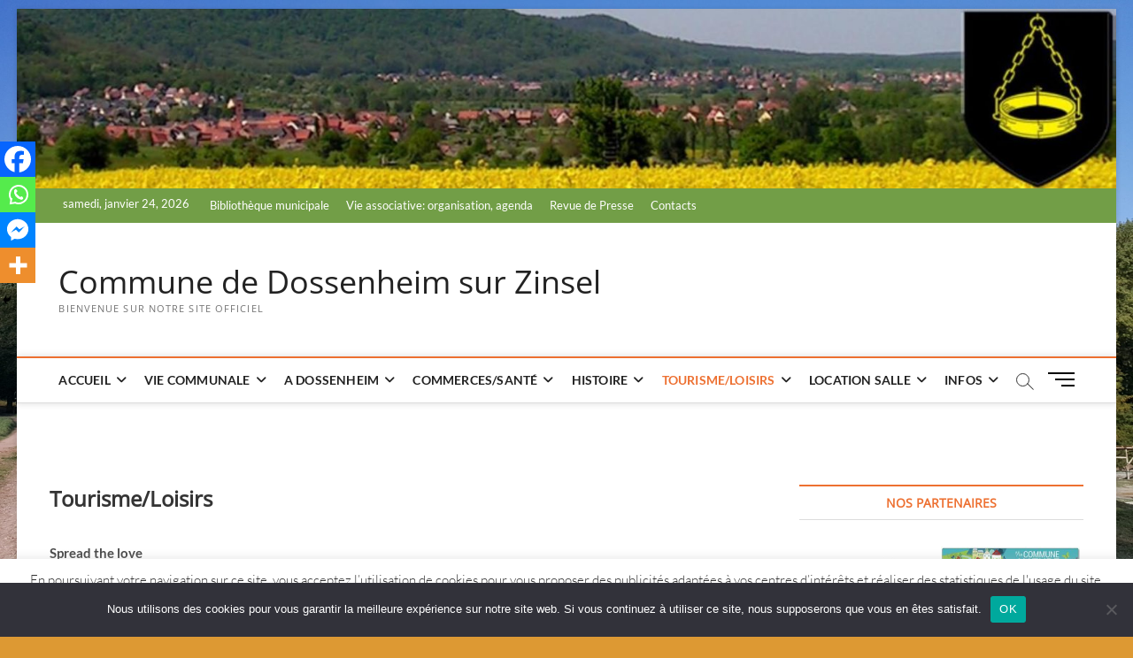

--- FILE ---
content_type: text/html; charset=UTF-8
request_url: https://dossenheim-sur-zinsel.eu/tourisme-environnement/
body_size: 29156
content:
<!DOCTYPE html>
<html lang="fr-FR">
<head>
<meta charset="UTF-8" />
<link rel="profile" href="http://gmpg.org/xfn/11" />
		 		 		 		 <meta name='robots' content='index, follow, max-image-preview:large, max-snippet:-1, max-video-preview:-1' />

	<!-- This site is optimized with the Yoast SEO plugin v26.8 - https://yoast.com/product/yoast-seo-wordpress/ -->
	<title>Tourisme/Loisirs - Commune de Dossenheim sur Zinsel</title>
	<link rel="canonical" href="https://dossenheim-sur-zinsel.eu/tourisme-environnement/" />
	<meta property="og:locale" content="fr_FR" />
	<meta property="og:type" content="article" />
	<meta property="og:title" content="Tourisme/Loisirs - Commune de Dossenheim sur Zinsel" />
	<meta property="og:description" content="Spread the love&nbsp;&nbsp;&nbsp;&nbsp;&nbsp;&nbsp;   La commune de Dossenheim-sur-Zinsel est située à l&rsquo;entrée du Parc Naturel Régional des Vosges du Nord, entre Saverne et Bouxwiller, à&hellip;" />
	<meta property="og:url" content="https://dossenheim-sur-zinsel.eu/tourisme-environnement/" />
	<meta property="og:site_name" content="Commune de Dossenheim sur Zinsel" />
	<meta property="article:publisher" content="https://www.facebook.com/Commune-de-Dossenheim-sur-Zinsel-102807178033206" />
	<meta property="article:modified_time" content="2020-04-26T09:13:39+00:00" />
	<meta property="og:image" content="https://dossenheim-sur-zinsel.eu/wp-content/uploads/2020/04/Logo-alsace-1024x819.png" />
	<meta name="twitter:card" content="summary_large_image" />
	<meta name="twitter:label1" content="Durée de lecture estimée" />
	<meta name="twitter:data1" content="1 minute" />
	<script type="application/ld+json" class="yoast-schema-graph">{"@context":"https://schema.org","@graph":[{"@type":"WebPage","@id":"https://dossenheim-sur-zinsel.eu/tourisme-environnement/","url":"https://dossenheim-sur-zinsel.eu/tourisme-environnement/","name":"Tourisme/Loisirs - Commune de Dossenheim sur Zinsel","isPartOf":{"@id":"https://dossenheim-sur-zinsel.eu/#website"},"primaryImageOfPage":{"@id":"https://dossenheim-sur-zinsel.eu/tourisme-environnement/#primaryimage"},"image":{"@id":"https://dossenheim-sur-zinsel.eu/tourisme-environnement/#primaryimage"},"thumbnailUrl":"https://dossenheim-sur-zinsel.eu/wp-content/uploads/2020/04/Logo-alsace-1024x819.png","datePublished":"2020-04-02T12:42:04+00:00","dateModified":"2020-04-26T09:13:39+00:00","breadcrumb":{"@id":"https://dossenheim-sur-zinsel.eu/tourisme-environnement/#breadcrumb"},"inLanguage":"fr-FR","potentialAction":[{"@type":"ReadAction","target":["https://dossenheim-sur-zinsel.eu/tourisme-environnement/"]}]},{"@type":"ImageObject","inLanguage":"fr-FR","@id":"https://dossenheim-sur-zinsel.eu/tourisme-environnement/#primaryimage","url":"https://dossenheim-sur-zinsel.eu/wp-content/uploads/2020/04/Logo-alsace-1024x819.png","contentUrl":"https://dossenheim-sur-zinsel.eu/wp-content/uploads/2020/04/Logo-alsace-1024x819.png"},{"@type":"BreadcrumbList","@id":"https://dossenheim-sur-zinsel.eu/tourisme-environnement/#breadcrumb","itemListElement":[{"@type":"ListItem","position":1,"name":"Accueil","item":"https://dossenheim-sur-zinsel.eu/"},{"@type":"ListItem","position":2,"name":"Tourisme/Loisirs"}]},{"@type":"WebSite","@id":"https://dossenheim-sur-zinsel.eu/#website","url":"https://dossenheim-sur-zinsel.eu/","name":"Commune de Dossenheim sur Zinsel","description":"Bienvenue sur notre site officiel","publisher":{"@id":"https://dossenheim-sur-zinsel.eu/#organization"},"potentialAction":[{"@type":"SearchAction","target":{"@type":"EntryPoint","urlTemplate":"https://dossenheim-sur-zinsel.eu/?s={search_term_string}"},"query-input":{"@type":"PropertyValueSpecification","valueRequired":true,"valueName":"search_term_string"}}],"inLanguage":"fr-FR"},{"@type":"Organization","@id":"https://dossenheim-sur-zinsel.eu/#organization","name":"Commune de Dossenheim sur Zinsel","url":"https://dossenheim-sur-zinsel.eu/","logo":{"@type":"ImageObject","inLanguage":"fr-FR","@id":"https://dossenheim-sur-zinsel.eu/#/schema/logo/image/","url":"https://dossenheim-sur-zinsel.eu/wp-content/uploads/2020/04/cropped-D-006-scaled-1.jpg","contentUrl":"https://dossenheim-sur-zinsel.eu/wp-content/uploads/2020/04/cropped-D-006-scaled-1.jpg","width":1707,"height":1707,"caption":"Commune de Dossenheim sur Zinsel"},"image":{"@id":"https://dossenheim-sur-zinsel.eu/#/schema/logo/image/"},"sameAs":["https://www.facebook.com/Commune-de-Dossenheim-sur-Zinsel-102807178033206"]}]}</script>
	<!-- / Yoast SEO plugin. -->


<link rel="alternate" type="application/rss+xml" title="Commune de Dossenheim sur Zinsel &raquo; Flux" href="https://dossenheim-sur-zinsel.eu/feed/" />
<link rel="alternate" type="application/rss+xml" title="Commune de Dossenheim sur Zinsel &raquo; Flux des commentaires" href="https://dossenheim-sur-zinsel.eu/comments/feed/" />
<link rel="alternate" title="oEmbed (JSON)" type="application/json+oembed" href="https://dossenheim-sur-zinsel.eu/wp-json/oembed/1.0/embed?url=https%3A%2F%2Fdossenheim-sur-zinsel.eu%2Ftourisme-environnement%2F" />
<link rel="alternate" title="oEmbed (XML)" type="text/xml+oembed" href="https://dossenheim-sur-zinsel.eu/wp-json/oembed/1.0/embed?url=https%3A%2F%2Fdossenheim-sur-zinsel.eu%2Ftourisme-environnement%2F&#038;format=xml" />
<style id='wp-img-auto-sizes-contain-inline-css' type='text/css'>
img:is([sizes=auto i],[sizes^="auto," i]){contain-intrinsic-size:3000px 1500px}
/*# sourceURL=wp-img-auto-sizes-contain-inline-css */
</style>
<style id='wp-emoji-styles-inline-css' type='text/css'>

	img.wp-smiley, img.emoji {
		display: inline !important;
		border: none !important;
		box-shadow: none !important;
		height: 1em !important;
		width: 1em !important;
		margin: 0 0.07em !important;
		vertical-align: -0.1em !important;
		background: none !important;
		padding: 0 !important;
	}
/*# sourceURL=wp-emoji-styles-inline-css */
</style>
<style id='wp-block-library-inline-css' type='text/css'>
:root{--wp-block-synced-color:#7a00df;--wp-block-synced-color--rgb:122,0,223;--wp-bound-block-color:var(--wp-block-synced-color);--wp-editor-canvas-background:#ddd;--wp-admin-theme-color:#007cba;--wp-admin-theme-color--rgb:0,124,186;--wp-admin-theme-color-darker-10:#006ba1;--wp-admin-theme-color-darker-10--rgb:0,107,160.5;--wp-admin-theme-color-darker-20:#005a87;--wp-admin-theme-color-darker-20--rgb:0,90,135;--wp-admin-border-width-focus:2px}@media (min-resolution:192dpi){:root{--wp-admin-border-width-focus:1.5px}}.wp-element-button{cursor:pointer}:root .has-very-light-gray-background-color{background-color:#eee}:root .has-very-dark-gray-background-color{background-color:#313131}:root .has-very-light-gray-color{color:#eee}:root .has-very-dark-gray-color{color:#313131}:root .has-vivid-green-cyan-to-vivid-cyan-blue-gradient-background{background:linear-gradient(135deg,#00d084,#0693e3)}:root .has-purple-crush-gradient-background{background:linear-gradient(135deg,#34e2e4,#4721fb 50%,#ab1dfe)}:root .has-hazy-dawn-gradient-background{background:linear-gradient(135deg,#faaca8,#dad0ec)}:root .has-subdued-olive-gradient-background{background:linear-gradient(135deg,#fafae1,#67a671)}:root .has-atomic-cream-gradient-background{background:linear-gradient(135deg,#fdd79a,#004a59)}:root .has-nightshade-gradient-background{background:linear-gradient(135deg,#330968,#31cdcf)}:root .has-midnight-gradient-background{background:linear-gradient(135deg,#020381,#2874fc)}:root{--wp--preset--font-size--normal:16px;--wp--preset--font-size--huge:42px}.has-regular-font-size{font-size:1em}.has-larger-font-size{font-size:2.625em}.has-normal-font-size{font-size:var(--wp--preset--font-size--normal)}.has-huge-font-size{font-size:var(--wp--preset--font-size--huge)}.has-text-align-center{text-align:center}.has-text-align-left{text-align:left}.has-text-align-right{text-align:right}.has-fit-text{white-space:nowrap!important}#end-resizable-editor-section{display:none}.aligncenter{clear:both}.items-justified-left{justify-content:flex-start}.items-justified-center{justify-content:center}.items-justified-right{justify-content:flex-end}.items-justified-space-between{justify-content:space-between}.screen-reader-text{border:0;clip-path:inset(50%);height:1px;margin:-1px;overflow:hidden;padding:0;position:absolute;width:1px;word-wrap:normal!important}.screen-reader-text:focus{background-color:#ddd;clip-path:none;color:#444;display:block;font-size:1em;height:auto;left:5px;line-height:normal;padding:15px 23px 14px;text-decoration:none;top:5px;width:auto;z-index:100000}html :where(.has-border-color){border-style:solid}html :where([style*=border-top-color]){border-top-style:solid}html :where([style*=border-right-color]){border-right-style:solid}html :where([style*=border-bottom-color]){border-bottom-style:solid}html :where([style*=border-left-color]){border-left-style:solid}html :where([style*=border-width]){border-style:solid}html :where([style*=border-top-width]){border-top-style:solid}html :where([style*=border-right-width]){border-right-style:solid}html :where([style*=border-bottom-width]){border-bottom-style:solid}html :where([style*=border-left-width]){border-left-style:solid}html :where(img[class*=wp-image-]){height:auto;max-width:100%}:where(figure){margin:0 0 1em}html :where(.is-position-sticky){--wp-admin--admin-bar--position-offset:var(--wp-admin--admin-bar--height,0px)}@media screen and (max-width:600px){html :where(.is-position-sticky){--wp-admin--admin-bar--position-offset:0px}}

/*# sourceURL=wp-block-library-inline-css */
</style><style id='wp-block-gallery-inline-css' type='text/css'>
.blocks-gallery-grid:not(.has-nested-images),.wp-block-gallery:not(.has-nested-images){display:flex;flex-wrap:wrap;list-style-type:none;margin:0;padding:0}.blocks-gallery-grid:not(.has-nested-images) .blocks-gallery-image,.blocks-gallery-grid:not(.has-nested-images) .blocks-gallery-item,.wp-block-gallery:not(.has-nested-images) .blocks-gallery-image,.wp-block-gallery:not(.has-nested-images) .blocks-gallery-item{display:flex;flex-direction:column;flex-grow:1;justify-content:center;margin:0 1em 1em 0;position:relative;width:calc(50% - 1em)}.blocks-gallery-grid:not(.has-nested-images) .blocks-gallery-image:nth-of-type(2n),.blocks-gallery-grid:not(.has-nested-images) .blocks-gallery-item:nth-of-type(2n),.wp-block-gallery:not(.has-nested-images) .blocks-gallery-image:nth-of-type(2n),.wp-block-gallery:not(.has-nested-images) .blocks-gallery-item:nth-of-type(2n){margin-right:0}.blocks-gallery-grid:not(.has-nested-images) .blocks-gallery-image figure,.blocks-gallery-grid:not(.has-nested-images) .blocks-gallery-item figure,.wp-block-gallery:not(.has-nested-images) .blocks-gallery-image figure,.wp-block-gallery:not(.has-nested-images) .blocks-gallery-item figure{align-items:flex-end;display:flex;height:100%;justify-content:flex-start;margin:0}.blocks-gallery-grid:not(.has-nested-images) .blocks-gallery-image img,.blocks-gallery-grid:not(.has-nested-images) .blocks-gallery-item img,.wp-block-gallery:not(.has-nested-images) .blocks-gallery-image img,.wp-block-gallery:not(.has-nested-images) .blocks-gallery-item img{display:block;height:auto;max-width:100%;width:auto}.blocks-gallery-grid:not(.has-nested-images) .blocks-gallery-image figcaption,.blocks-gallery-grid:not(.has-nested-images) .blocks-gallery-item figcaption,.wp-block-gallery:not(.has-nested-images) .blocks-gallery-image figcaption,.wp-block-gallery:not(.has-nested-images) .blocks-gallery-item figcaption{background:linear-gradient(0deg,#000000b3,#0000004d 70%,#0000);bottom:0;box-sizing:border-box;color:#fff;font-size:.8em;margin:0;max-height:100%;overflow:auto;padding:3em .77em .7em;position:absolute;text-align:center;width:100%;z-index:2}.blocks-gallery-grid:not(.has-nested-images) .blocks-gallery-image figcaption img,.blocks-gallery-grid:not(.has-nested-images) .blocks-gallery-item figcaption img,.wp-block-gallery:not(.has-nested-images) .blocks-gallery-image figcaption img,.wp-block-gallery:not(.has-nested-images) .blocks-gallery-item figcaption img{display:inline}.blocks-gallery-grid:not(.has-nested-images) figcaption,.wp-block-gallery:not(.has-nested-images) figcaption{flex-grow:1}.blocks-gallery-grid:not(.has-nested-images).is-cropped .blocks-gallery-image a,.blocks-gallery-grid:not(.has-nested-images).is-cropped .blocks-gallery-image img,.blocks-gallery-grid:not(.has-nested-images).is-cropped .blocks-gallery-item a,.blocks-gallery-grid:not(.has-nested-images).is-cropped .blocks-gallery-item img,.wp-block-gallery:not(.has-nested-images).is-cropped .blocks-gallery-image a,.wp-block-gallery:not(.has-nested-images).is-cropped .blocks-gallery-image img,.wp-block-gallery:not(.has-nested-images).is-cropped .blocks-gallery-item a,.wp-block-gallery:not(.has-nested-images).is-cropped .blocks-gallery-item img{flex:1;height:100%;object-fit:cover;width:100%}.blocks-gallery-grid:not(.has-nested-images).columns-1 .blocks-gallery-image,.blocks-gallery-grid:not(.has-nested-images).columns-1 .blocks-gallery-item,.wp-block-gallery:not(.has-nested-images).columns-1 .blocks-gallery-image,.wp-block-gallery:not(.has-nested-images).columns-1 .blocks-gallery-item{margin-right:0;width:100%}@media (min-width:600px){.blocks-gallery-grid:not(.has-nested-images).columns-3 .blocks-gallery-image,.blocks-gallery-grid:not(.has-nested-images).columns-3 .blocks-gallery-item,.wp-block-gallery:not(.has-nested-images).columns-3 .blocks-gallery-image,.wp-block-gallery:not(.has-nested-images).columns-3 .blocks-gallery-item{margin-right:1em;width:calc(33.33333% - .66667em)}.blocks-gallery-grid:not(.has-nested-images).columns-4 .blocks-gallery-image,.blocks-gallery-grid:not(.has-nested-images).columns-4 .blocks-gallery-item,.wp-block-gallery:not(.has-nested-images).columns-4 .blocks-gallery-image,.wp-block-gallery:not(.has-nested-images).columns-4 .blocks-gallery-item{margin-right:1em;width:calc(25% - .75em)}.blocks-gallery-grid:not(.has-nested-images).columns-5 .blocks-gallery-image,.blocks-gallery-grid:not(.has-nested-images).columns-5 .blocks-gallery-item,.wp-block-gallery:not(.has-nested-images).columns-5 .blocks-gallery-image,.wp-block-gallery:not(.has-nested-images).columns-5 .blocks-gallery-item{margin-right:1em;width:calc(20% - .8em)}.blocks-gallery-grid:not(.has-nested-images).columns-6 .blocks-gallery-image,.blocks-gallery-grid:not(.has-nested-images).columns-6 .blocks-gallery-item,.wp-block-gallery:not(.has-nested-images).columns-6 .blocks-gallery-image,.wp-block-gallery:not(.has-nested-images).columns-6 .blocks-gallery-item{margin-right:1em;width:calc(16.66667% - .83333em)}.blocks-gallery-grid:not(.has-nested-images).columns-7 .blocks-gallery-image,.blocks-gallery-grid:not(.has-nested-images).columns-7 .blocks-gallery-item,.wp-block-gallery:not(.has-nested-images).columns-7 .blocks-gallery-image,.wp-block-gallery:not(.has-nested-images).columns-7 .blocks-gallery-item{margin-right:1em;width:calc(14.28571% - .85714em)}.blocks-gallery-grid:not(.has-nested-images).columns-8 .blocks-gallery-image,.blocks-gallery-grid:not(.has-nested-images).columns-8 .blocks-gallery-item,.wp-block-gallery:not(.has-nested-images).columns-8 .blocks-gallery-image,.wp-block-gallery:not(.has-nested-images).columns-8 .blocks-gallery-item{margin-right:1em;width:calc(12.5% - .875em)}.blocks-gallery-grid:not(.has-nested-images).columns-1 .blocks-gallery-image:nth-of-type(1n),.blocks-gallery-grid:not(.has-nested-images).columns-1 .blocks-gallery-item:nth-of-type(1n),.blocks-gallery-grid:not(.has-nested-images).columns-2 .blocks-gallery-image:nth-of-type(2n),.blocks-gallery-grid:not(.has-nested-images).columns-2 .blocks-gallery-item:nth-of-type(2n),.blocks-gallery-grid:not(.has-nested-images).columns-3 .blocks-gallery-image:nth-of-type(3n),.blocks-gallery-grid:not(.has-nested-images).columns-3 .blocks-gallery-item:nth-of-type(3n),.blocks-gallery-grid:not(.has-nested-images).columns-4 .blocks-gallery-image:nth-of-type(4n),.blocks-gallery-grid:not(.has-nested-images).columns-4 .blocks-gallery-item:nth-of-type(4n),.blocks-gallery-grid:not(.has-nested-images).columns-5 .blocks-gallery-image:nth-of-type(5n),.blocks-gallery-grid:not(.has-nested-images).columns-5 .blocks-gallery-item:nth-of-type(5n),.blocks-gallery-grid:not(.has-nested-images).columns-6 .blocks-gallery-image:nth-of-type(6n),.blocks-gallery-grid:not(.has-nested-images).columns-6 .blocks-gallery-item:nth-of-type(6n),.blocks-gallery-grid:not(.has-nested-images).columns-7 .blocks-gallery-image:nth-of-type(7n),.blocks-gallery-grid:not(.has-nested-images).columns-7 .blocks-gallery-item:nth-of-type(7n),.blocks-gallery-grid:not(.has-nested-images).columns-8 .blocks-gallery-image:nth-of-type(8n),.blocks-gallery-grid:not(.has-nested-images).columns-8 .blocks-gallery-item:nth-of-type(8n),.wp-block-gallery:not(.has-nested-images).columns-1 .blocks-gallery-image:nth-of-type(1n),.wp-block-gallery:not(.has-nested-images).columns-1 .blocks-gallery-item:nth-of-type(1n),.wp-block-gallery:not(.has-nested-images).columns-2 .blocks-gallery-image:nth-of-type(2n),.wp-block-gallery:not(.has-nested-images).columns-2 .blocks-gallery-item:nth-of-type(2n),.wp-block-gallery:not(.has-nested-images).columns-3 .blocks-gallery-image:nth-of-type(3n),.wp-block-gallery:not(.has-nested-images).columns-3 .blocks-gallery-item:nth-of-type(3n),.wp-block-gallery:not(.has-nested-images).columns-4 .blocks-gallery-image:nth-of-type(4n),.wp-block-gallery:not(.has-nested-images).columns-4 .blocks-gallery-item:nth-of-type(4n),.wp-block-gallery:not(.has-nested-images).columns-5 .blocks-gallery-image:nth-of-type(5n),.wp-block-gallery:not(.has-nested-images).columns-5 .blocks-gallery-item:nth-of-type(5n),.wp-block-gallery:not(.has-nested-images).columns-6 .blocks-gallery-image:nth-of-type(6n),.wp-block-gallery:not(.has-nested-images).columns-6 .blocks-gallery-item:nth-of-type(6n),.wp-block-gallery:not(.has-nested-images).columns-7 .blocks-gallery-image:nth-of-type(7n),.wp-block-gallery:not(.has-nested-images).columns-7 .blocks-gallery-item:nth-of-type(7n),.wp-block-gallery:not(.has-nested-images).columns-8 .blocks-gallery-image:nth-of-type(8n),.wp-block-gallery:not(.has-nested-images).columns-8 .blocks-gallery-item:nth-of-type(8n){margin-right:0}}.blocks-gallery-grid:not(.has-nested-images) .blocks-gallery-image:last-child,.blocks-gallery-grid:not(.has-nested-images) .blocks-gallery-item:last-child,.wp-block-gallery:not(.has-nested-images) .blocks-gallery-image:last-child,.wp-block-gallery:not(.has-nested-images) .blocks-gallery-item:last-child{margin-right:0}.blocks-gallery-grid:not(.has-nested-images).alignleft,.blocks-gallery-grid:not(.has-nested-images).alignright,.wp-block-gallery:not(.has-nested-images).alignleft,.wp-block-gallery:not(.has-nested-images).alignright{max-width:420px;width:100%}.blocks-gallery-grid:not(.has-nested-images).aligncenter .blocks-gallery-item figure,.wp-block-gallery:not(.has-nested-images).aligncenter .blocks-gallery-item figure{justify-content:center}.wp-block-gallery:not(.is-cropped) .blocks-gallery-item{align-self:flex-start}figure.wp-block-gallery.has-nested-images{align-items:normal}.wp-block-gallery.has-nested-images figure.wp-block-image:not(#individual-image){margin:0;width:calc(50% - var(--wp--style--unstable-gallery-gap, 16px)/2)}.wp-block-gallery.has-nested-images figure.wp-block-image{box-sizing:border-box;display:flex;flex-direction:column;flex-grow:1;justify-content:center;max-width:100%;position:relative}.wp-block-gallery.has-nested-images figure.wp-block-image>a,.wp-block-gallery.has-nested-images figure.wp-block-image>div{flex-direction:column;flex-grow:1;margin:0}.wp-block-gallery.has-nested-images figure.wp-block-image img{display:block;height:auto;max-width:100%!important;width:auto}.wp-block-gallery.has-nested-images figure.wp-block-image figcaption,.wp-block-gallery.has-nested-images figure.wp-block-image:has(figcaption):before{bottom:0;left:0;max-height:100%;position:absolute;right:0}.wp-block-gallery.has-nested-images figure.wp-block-image:has(figcaption):before{backdrop-filter:blur(3px);content:"";height:100%;-webkit-mask-image:linear-gradient(0deg,#000 20%,#0000);mask-image:linear-gradient(0deg,#000 20%,#0000);max-height:40%;pointer-events:none}.wp-block-gallery.has-nested-images figure.wp-block-image figcaption{box-sizing:border-box;color:#fff;font-size:13px;margin:0;overflow:auto;padding:1em;text-align:center;text-shadow:0 0 1.5px #000}.wp-block-gallery.has-nested-images figure.wp-block-image figcaption::-webkit-scrollbar{height:12px;width:12px}.wp-block-gallery.has-nested-images figure.wp-block-image figcaption::-webkit-scrollbar-track{background-color:initial}.wp-block-gallery.has-nested-images figure.wp-block-image figcaption::-webkit-scrollbar-thumb{background-clip:padding-box;background-color:initial;border:3px solid #0000;border-radius:8px}.wp-block-gallery.has-nested-images figure.wp-block-image figcaption:focus-within::-webkit-scrollbar-thumb,.wp-block-gallery.has-nested-images figure.wp-block-image figcaption:focus::-webkit-scrollbar-thumb,.wp-block-gallery.has-nested-images figure.wp-block-image figcaption:hover::-webkit-scrollbar-thumb{background-color:#fffc}.wp-block-gallery.has-nested-images figure.wp-block-image figcaption{scrollbar-color:#0000 #0000;scrollbar-gutter:stable both-edges;scrollbar-width:thin}.wp-block-gallery.has-nested-images figure.wp-block-image figcaption:focus,.wp-block-gallery.has-nested-images figure.wp-block-image figcaption:focus-within,.wp-block-gallery.has-nested-images figure.wp-block-image figcaption:hover{scrollbar-color:#fffc #0000}.wp-block-gallery.has-nested-images figure.wp-block-image figcaption{will-change:transform}@media (hover:none){.wp-block-gallery.has-nested-images figure.wp-block-image figcaption{scrollbar-color:#fffc #0000}}.wp-block-gallery.has-nested-images figure.wp-block-image figcaption{background:linear-gradient(0deg,#0006,#0000)}.wp-block-gallery.has-nested-images figure.wp-block-image figcaption img{display:inline}.wp-block-gallery.has-nested-images figure.wp-block-image figcaption a{color:inherit}.wp-block-gallery.has-nested-images figure.wp-block-image.has-custom-border img{box-sizing:border-box}.wp-block-gallery.has-nested-images figure.wp-block-image.has-custom-border>a,.wp-block-gallery.has-nested-images figure.wp-block-image.has-custom-border>div,.wp-block-gallery.has-nested-images figure.wp-block-image.is-style-rounded>a,.wp-block-gallery.has-nested-images figure.wp-block-image.is-style-rounded>div{flex:1 1 auto}.wp-block-gallery.has-nested-images figure.wp-block-image.has-custom-border figcaption,.wp-block-gallery.has-nested-images figure.wp-block-image.is-style-rounded figcaption{background:none;color:inherit;flex:initial;margin:0;padding:10px 10px 9px;position:relative;text-shadow:none}.wp-block-gallery.has-nested-images figure.wp-block-image.has-custom-border:before,.wp-block-gallery.has-nested-images figure.wp-block-image.is-style-rounded:before{content:none}.wp-block-gallery.has-nested-images figcaption{flex-basis:100%;flex-grow:1;text-align:center}.wp-block-gallery.has-nested-images:not(.is-cropped) figure.wp-block-image:not(#individual-image){margin-bottom:auto;margin-top:0}.wp-block-gallery.has-nested-images.is-cropped figure.wp-block-image:not(#individual-image){align-self:inherit}.wp-block-gallery.has-nested-images.is-cropped figure.wp-block-image:not(#individual-image)>a,.wp-block-gallery.has-nested-images.is-cropped figure.wp-block-image:not(#individual-image)>div:not(.components-drop-zone){display:flex}.wp-block-gallery.has-nested-images.is-cropped figure.wp-block-image:not(#individual-image) a,.wp-block-gallery.has-nested-images.is-cropped figure.wp-block-image:not(#individual-image) img{flex:1 0 0%;height:100%;object-fit:cover;width:100%}.wp-block-gallery.has-nested-images.columns-1 figure.wp-block-image:not(#individual-image){width:100%}@media (min-width:600px){.wp-block-gallery.has-nested-images.columns-3 figure.wp-block-image:not(#individual-image){width:calc(33.33333% - var(--wp--style--unstable-gallery-gap, 16px)*.66667)}.wp-block-gallery.has-nested-images.columns-4 figure.wp-block-image:not(#individual-image){width:calc(25% - var(--wp--style--unstable-gallery-gap, 16px)*.75)}.wp-block-gallery.has-nested-images.columns-5 figure.wp-block-image:not(#individual-image){width:calc(20% - var(--wp--style--unstable-gallery-gap, 16px)*.8)}.wp-block-gallery.has-nested-images.columns-6 figure.wp-block-image:not(#individual-image){width:calc(16.66667% - var(--wp--style--unstable-gallery-gap, 16px)*.83333)}.wp-block-gallery.has-nested-images.columns-7 figure.wp-block-image:not(#individual-image){width:calc(14.28571% - var(--wp--style--unstable-gallery-gap, 16px)*.85714)}.wp-block-gallery.has-nested-images.columns-8 figure.wp-block-image:not(#individual-image){width:calc(12.5% - var(--wp--style--unstable-gallery-gap, 16px)*.875)}.wp-block-gallery.has-nested-images.columns-default figure.wp-block-image:not(#individual-image){width:calc(33.33% - var(--wp--style--unstable-gallery-gap, 16px)*.66667)}.wp-block-gallery.has-nested-images.columns-default figure.wp-block-image:not(#individual-image):first-child:nth-last-child(2),.wp-block-gallery.has-nested-images.columns-default figure.wp-block-image:not(#individual-image):first-child:nth-last-child(2)~figure.wp-block-image:not(#individual-image){width:calc(50% - var(--wp--style--unstable-gallery-gap, 16px)*.5)}.wp-block-gallery.has-nested-images.columns-default figure.wp-block-image:not(#individual-image):first-child:last-child{width:100%}}.wp-block-gallery.has-nested-images.alignleft,.wp-block-gallery.has-nested-images.alignright{max-width:420px;width:100%}.wp-block-gallery.has-nested-images.aligncenter{justify-content:center}
/*# sourceURL=https://dossenheim-sur-zinsel.eu/wp-includes/blocks/gallery/style.min.css */
</style>
<style id='wp-block-image-inline-css' type='text/css'>
.wp-block-image>a,.wp-block-image>figure>a{display:inline-block}.wp-block-image img{box-sizing:border-box;height:auto;max-width:100%;vertical-align:bottom}@media not (prefers-reduced-motion){.wp-block-image img.hide{visibility:hidden}.wp-block-image img.show{animation:show-content-image .4s}}.wp-block-image[style*=border-radius] img,.wp-block-image[style*=border-radius]>a{border-radius:inherit}.wp-block-image.has-custom-border img{box-sizing:border-box}.wp-block-image.aligncenter{text-align:center}.wp-block-image.alignfull>a,.wp-block-image.alignwide>a{width:100%}.wp-block-image.alignfull img,.wp-block-image.alignwide img{height:auto;width:100%}.wp-block-image .aligncenter,.wp-block-image .alignleft,.wp-block-image .alignright,.wp-block-image.aligncenter,.wp-block-image.alignleft,.wp-block-image.alignright{display:table}.wp-block-image .aligncenter>figcaption,.wp-block-image .alignleft>figcaption,.wp-block-image .alignright>figcaption,.wp-block-image.aligncenter>figcaption,.wp-block-image.alignleft>figcaption,.wp-block-image.alignright>figcaption{caption-side:bottom;display:table-caption}.wp-block-image .alignleft{float:left;margin:.5em 1em .5em 0}.wp-block-image .alignright{float:right;margin:.5em 0 .5em 1em}.wp-block-image .aligncenter{margin-left:auto;margin-right:auto}.wp-block-image :where(figcaption){margin-bottom:1em;margin-top:.5em}.wp-block-image.is-style-circle-mask img{border-radius:9999px}@supports ((-webkit-mask-image:none) or (mask-image:none)) or (-webkit-mask-image:none){.wp-block-image.is-style-circle-mask img{border-radius:0;-webkit-mask-image:url('data:image/svg+xml;utf8,<svg viewBox="0 0 100 100" xmlns="http://www.w3.org/2000/svg"><circle cx="50" cy="50" r="50"/></svg>');mask-image:url('data:image/svg+xml;utf8,<svg viewBox="0 0 100 100" xmlns="http://www.w3.org/2000/svg"><circle cx="50" cy="50" r="50"/></svg>');mask-mode:alpha;-webkit-mask-position:center;mask-position:center;-webkit-mask-repeat:no-repeat;mask-repeat:no-repeat;-webkit-mask-size:contain;mask-size:contain}}:root :where(.wp-block-image.is-style-rounded img,.wp-block-image .is-style-rounded img){border-radius:9999px}.wp-block-image figure{margin:0}.wp-lightbox-container{display:flex;flex-direction:column;position:relative}.wp-lightbox-container img{cursor:zoom-in}.wp-lightbox-container img:hover+button{opacity:1}.wp-lightbox-container button{align-items:center;backdrop-filter:blur(16px) saturate(180%);background-color:#5a5a5a40;border:none;border-radius:4px;cursor:zoom-in;display:flex;height:20px;justify-content:center;opacity:0;padding:0;position:absolute;right:16px;text-align:center;top:16px;width:20px;z-index:100}@media not (prefers-reduced-motion){.wp-lightbox-container button{transition:opacity .2s ease}}.wp-lightbox-container button:focus-visible{outline:3px auto #5a5a5a40;outline:3px auto -webkit-focus-ring-color;outline-offset:3px}.wp-lightbox-container button:hover{cursor:pointer;opacity:1}.wp-lightbox-container button:focus{opacity:1}.wp-lightbox-container button:focus,.wp-lightbox-container button:hover,.wp-lightbox-container button:not(:hover):not(:active):not(.has-background){background-color:#5a5a5a40;border:none}.wp-lightbox-overlay{box-sizing:border-box;cursor:zoom-out;height:100vh;left:0;overflow:hidden;position:fixed;top:0;visibility:hidden;width:100%;z-index:100000}.wp-lightbox-overlay .close-button{align-items:center;cursor:pointer;display:flex;justify-content:center;min-height:40px;min-width:40px;padding:0;position:absolute;right:calc(env(safe-area-inset-right) + 16px);top:calc(env(safe-area-inset-top) + 16px);z-index:5000000}.wp-lightbox-overlay .close-button:focus,.wp-lightbox-overlay .close-button:hover,.wp-lightbox-overlay .close-button:not(:hover):not(:active):not(.has-background){background:none;border:none}.wp-lightbox-overlay .lightbox-image-container{height:var(--wp--lightbox-container-height);left:50%;overflow:hidden;position:absolute;top:50%;transform:translate(-50%,-50%);transform-origin:top left;width:var(--wp--lightbox-container-width);z-index:9999999999}.wp-lightbox-overlay .wp-block-image{align-items:center;box-sizing:border-box;display:flex;height:100%;justify-content:center;margin:0;position:relative;transform-origin:0 0;width:100%;z-index:3000000}.wp-lightbox-overlay .wp-block-image img{height:var(--wp--lightbox-image-height);min-height:var(--wp--lightbox-image-height);min-width:var(--wp--lightbox-image-width);width:var(--wp--lightbox-image-width)}.wp-lightbox-overlay .wp-block-image figcaption{display:none}.wp-lightbox-overlay button{background:none;border:none}.wp-lightbox-overlay .scrim{background-color:#fff;height:100%;opacity:.9;position:absolute;width:100%;z-index:2000000}.wp-lightbox-overlay.active{visibility:visible}@media not (prefers-reduced-motion){.wp-lightbox-overlay.active{animation:turn-on-visibility .25s both}.wp-lightbox-overlay.active img{animation:turn-on-visibility .35s both}.wp-lightbox-overlay.show-closing-animation:not(.active){animation:turn-off-visibility .35s both}.wp-lightbox-overlay.show-closing-animation:not(.active) img{animation:turn-off-visibility .25s both}.wp-lightbox-overlay.zoom.active{animation:none;opacity:1;visibility:visible}.wp-lightbox-overlay.zoom.active .lightbox-image-container{animation:lightbox-zoom-in .4s}.wp-lightbox-overlay.zoom.active .lightbox-image-container img{animation:none}.wp-lightbox-overlay.zoom.active .scrim{animation:turn-on-visibility .4s forwards}.wp-lightbox-overlay.zoom.show-closing-animation:not(.active){animation:none}.wp-lightbox-overlay.zoom.show-closing-animation:not(.active) .lightbox-image-container{animation:lightbox-zoom-out .4s}.wp-lightbox-overlay.zoom.show-closing-animation:not(.active) .lightbox-image-container img{animation:none}.wp-lightbox-overlay.zoom.show-closing-animation:not(.active) .scrim{animation:turn-off-visibility .4s forwards}}@keyframes show-content-image{0%{visibility:hidden}99%{visibility:hidden}to{visibility:visible}}@keyframes turn-on-visibility{0%{opacity:0}to{opacity:1}}@keyframes turn-off-visibility{0%{opacity:1;visibility:visible}99%{opacity:0;visibility:visible}to{opacity:0;visibility:hidden}}@keyframes lightbox-zoom-in{0%{transform:translate(calc((-100vw + var(--wp--lightbox-scrollbar-width))/2 + var(--wp--lightbox-initial-left-position)),calc(-50vh + var(--wp--lightbox-initial-top-position))) scale(var(--wp--lightbox-scale))}to{transform:translate(-50%,-50%) scale(1)}}@keyframes lightbox-zoom-out{0%{transform:translate(-50%,-50%) scale(1);visibility:visible}99%{visibility:visible}to{transform:translate(calc((-100vw + var(--wp--lightbox-scrollbar-width))/2 + var(--wp--lightbox-initial-left-position)),calc(-50vh + var(--wp--lightbox-initial-top-position))) scale(var(--wp--lightbox-scale));visibility:hidden}}
/*# sourceURL=https://dossenheim-sur-zinsel.eu/wp-includes/blocks/image/style.min.css */
</style>
<style id='global-styles-inline-css' type='text/css'>
:root{--wp--preset--aspect-ratio--square: 1;--wp--preset--aspect-ratio--4-3: 4/3;--wp--preset--aspect-ratio--3-4: 3/4;--wp--preset--aspect-ratio--3-2: 3/2;--wp--preset--aspect-ratio--2-3: 2/3;--wp--preset--aspect-ratio--16-9: 16/9;--wp--preset--aspect-ratio--9-16: 9/16;--wp--preset--color--black: #000000;--wp--preset--color--cyan-bluish-gray: #abb8c3;--wp--preset--color--white: #ffffff;--wp--preset--color--pale-pink: #f78da7;--wp--preset--color--vivid-red: #cf2e2e;--wp--preset--color--luminous-vivid-orange: #ff6900;--wp--preset--color--luminous-vivid-amber: #fcb900;--wp--preset--color--light-green-cyan: #7bdcb5;--wp--preset--color--vivid-green-cyan: #00d084;--wp--preset--color--pale-cyan-blue: #8ed1fc;--wp--preset--color--vivid-cyan-blue: #0693e3;--wp--preset--color--vivid-purple: #9b51e0;--wp--preset--gradient--vivid-cyan-blue-to-vivid-purple: linear-gradient(135deg,rgb(6,147,227) 0%,rgb(155,81,224) 100%);--wp--preset--gradient--light-green-cyan-to-vivid-green-cyan: linear-gradient(135deg,rgb(122,220,180) 0%,rgb(0,208,130) 100%);--wp--preset--gradient--luminous-vivid-amber-to-luminous-vivid-orange: linear-gradient(135deg,rgb(252,185,0) 0%,rgb(255,105,0) 100%);--wp--preset--gradient--luminous-vivid-orange-to-vivid-red: linear-gradient(135deg,rgb(255,105,0) 0%,rgb(207,46,46) 100%);--wp--preset--gradient--very-light-gray-to-cyan-bluish-gray: linear-gradient(135deg,rgb(238,238,238) 0%,rgb(169,184,195) 100%);--wp--preset--gradient--cool-to-warm-spectrum: linear-gradient(135deg,rgb(74,234,220) 0%,rgb(151,120,209) 20%,rgb(207,42,186) 40%,rgb(238,44,130) 60%,rgb(251,105,98) 80%,rgb(254,248,76) 100%);--wp--preset--gradient--blush-light-purple: linear-gradient(135deg,rgb(255,206,236) 0%,rgb(152,150,240) 100%);--wp--preset--gradient--blush-bordeaux: linear-gradient(135deg,rgb(254,205,165) 0%,rgb(254,45,45) 50%,rgb(107,0,62) 100%);--wp--preset--gradient--luminous-dusk: linear-gradient(135deg,rgb(255,203,112) 0%,rgb(199,81,192) 50%,rgb(65,88,208) 100%);--wp--preset--gradient--pale-ocean: linear-gradient(135deg,rgb(255,245,203) 0%,rgb(182,227,212) 50%,rgb(51,167,181) 100%);--wp--preset--gradient--electric-grass: linear-gradient(135deg,rgb(202,248,128) 0%,rgb(113,206,126) 100%);--wp--preset--gradient--midnight: linear-gradient(135deg,rgb(2,3,129) 0%,rgb(40,116,252) 100%);--wp--preset--font-size--small: 13px;--wp--preset--font-size--medium: 20px;--wp--preset--font-size--large: 36px;--wp--preset--font-size--x-large: 42px;--wp--preset--spacing--20: 0.44rem;--wp--preset--spacing--30: 0.67rem;--wp--preset--spacing--40: 1rem;--wp--preset--spacing--50: 1.5rem;--wp--preset--spacing--60: 2.25rem;--wp--preset--spacing--70: 3.38rem;--wp--preset--spacing--80: 5.06rem;--wp--preset--shadow--natural: 6px 6px 9px rgba(0, 0, 0, 0.2);--wp--preset--shadow--deep: 12px 12px 50px rgba(0, 0, 0, 0.4);--wp--preset--shadow--sharp: 6px 6px 0px rgba(0, 0, 0, 0.2);--wp--preset--shadow--outlined: 6px 6px 0px -3px rgb(255, 255, 255), 6px 6px rgb(0, 0, 0);--wp--preset--shadow--crisp: 6px 6px 0px rgb(0, 0, 0);}:where(.is-layout-flex){gap: 0.5em;}:where(.is-layout-grid){gap: 0.5em;}body .is-layout-flex{display: flex;}.is-layout-flex{flex-wrap: wrap;align-items: center;}.is-layout-flex > :is(*, div){margin: 0;}body .is-layout-grid{display: grid;}.is-layout-grid > :is(*, div){margin: 0;}:where(.wp-block-columns.is-layout-flex){gap: 2em;}:where(.wp-block-columns.is-layout-grid){gap: 2em;}:where(.wp-block-post-template.is-layout-flex){gap: 1.25em;}:where(.wp-block-post-template.is-layout-grid){gap: 1.25em;}.has-black-color{color: var(--wp--preset--color--black) !important;}.has-cyan-bluish-gray-color{color: var(--wp--preset--color--cyan-bluish-gray) !important;}.has-white-color{color: var(--wp--preset--color--white) !important;}.has-pale-pink-color{color: var(--wp--preset--color--pale-pink) !important;}.has-vivid-red-color{color: var(--wp--preset--color--vivid-red) !important;}.has-luminous-vivid-orange-color{color: var(--wp--preset--color--luminous-vivid-orange) !important;}.has-luminous-vivid-amber-color{color: var(--wp--preset--color--luminous-vivid-amber) !important;}.has-light-green-cyan-color{color: var(--wp--preset--color--light-green-cyan) !important;}.has-vivid-green-cyan-color{color: var(--wp--preset--color--vivid-green-cyan) !important;}.has-pale-cyan-blue-color{color: var(--wp--preset--color--pale-cyan-blue) !important;}.has-vivid-cyan-blue-color{color: var(--wp--preset--color--vivid-cyan-blue) !important;}.has-vivid-purple-color{color: var(--wp--preset--color--vivid-purple) !important;}.has-black-background-color{background-color: var(--wp--preset--color--black) !important;}.has-cyan-bluish-gray-background-color{background-color: var(--wp--preset--color--cyan-bluish-gray) !important;}.has-white-background-color{background-color: var(--wp--preset--color--white) !important;}.has-pale-pink-background-color{background-color: var(--wp--preset--color--pale-pink) !important;}.has-vivid-red-background-color{background-color: var(--wp--preset--color--vivid-red) !important;}.has-luminous-vivid-orange-background-color{background-color: var(--wp--preset--color--luminous-vivid-orange) !important;}.has-luminous-vivid-amber-background-color{background-color: var(--wp--preset--color--luminous-vivid-amber) !important;}.has-light-green-cyan-background-color{background-color: var(--wp--preset--color--light-green-cyan) !important;}.has-vivid-green-cyan-background-color{background-color: var(--wp--preset--color--vivid-green-cyan) !important;}.has-pale-cyan-blue-background-color{background-color: var(--wp--preset--color--pale-cyan-blue) !important;}.has-vivid-cyan-blue-background-color{background-color: var(--wp--preset--color--vivid-cyan-blue) !important;}.has-vivid-purple-background-color{background-color: var(--wp--preset--color--vivid-purple) !important;}.has-black-border-color{border-color: var(--wp--preset--color--black) !important;}.has-cyan-bluish-gray-border-color{border-color: var(--wp--preset--color--cyan-bluish-gray) !important;}.has-white-border-color{border-color: var(--wp--preset--color--white) !important;}.has-pale-pink-border-color{border-color: var(--wp--preset--color--pale-pink) !important;}.has-vivid-red-border-color{border-color: var(--wp--preset--color--vivid-red) !important;}.has-luminous-vivid-orange-border-color{border-color: var(--wp--preset--color--luminous-vivid-orange) !important;}.has-luminous-vivid-amber-border-color{border-color: var(--wp--preset--color--luminous-vivid-amber) !important;}.has-light-green-cyan-border-color{border-color: var(--wp--preset--color--light-green-cyan) !important;}.has-vivid-green-cyan-border-color{border-color: var(--wp--preset--color--vivid-green-cyan) !important;}.has-pale-cyan-blue-border-color{border-color: var(--wp--preset--color--pale-cyan-blue) !important;}.has-vivid-cyan-blue-border-color{border-color: var(--wp--preset--color--vivid-cyan-blue) !important;}.has-vivid-purple-border-color{border-color: var(--wp--preset--color--vivid-purple) !important;}.has-vivid-cyan-blue-to-vivid-purple-gradient-background{background: var(--wp--preset--gradient--vivid-cyan-blue-to-vivid-purple) !important;}.has-light-green-cyan-to-vivid-green-cyan-gradient-background{background: var(--wp--preset--gradient--light-green-cyan-to-vivid-green-cyan) !important;}.has-luminous-vivid-amber-to-luminous-vivid-orange-gradient-background{background: var(--wp--preset--gradient--luminous-vivid-amber-to-luminous-vivid-orange) !important;}.has-luminous-vivid-orange-to-vivid-red-gradient-background{background: var(--wp--preset--gradient--luminous-vivid-orange-to-vivid-red) !important;}.has-very-light-gray-to-cyan-bluish-gray-gradient-background{background: var(--wp--preset--gradient--very-light-gray-to-cyan-bluish-gray) !important;}.has-cool-to-warm-spectrum-gradient-background{background: var(--wp--preset--gradient--cool-to-warm-spectrum) !important;}.has-blush-light-purple-gradient-background{background: var(--wp--preset--gradient--blush-light-purple) !important;}.has-blush-bordeaux-gradient-background{background: var(--wp--preset--gradient--blush-bordeaux) !important;}.has-luminous-dusk-gradient-background{background: var(--wp--preset--gradient--luminous-dusk) !important;}.has-pale-ocean-gradient-background{background: var(--wp--preset--gradient--pale-ocean) !important;}.has-electric-grass-gradient-background{background: var(--wp--preset--gradient--electric-grass) !important;}.has-midnight-gradient-background{background: var(--wp--preset--gradient--midnight) !important;}.has-small-font-size{font-size: var(--wp--preset--font-size--small) !important;}.has-medium-font-size{font-size: var(--wp--preset--font-size--medium) !important;}.has-large-font-size{font-size: var(--wp--preset--font-size--large) !important;}.has-x-large-font-size{font-size: var(--wp--preset--font-size--x-large) !important;}
/*# sourceURL=global-styles-inline-css */
</style>
<style id='core-block-supports-inline-css' type='text/css'>
.wp-block-gallery.wp-block-gallery-1{--wp--style--unstable-gallery-gap:var( --wp--style--gallery-gap-default, var( --gallery-block--gutter-size, var( --wp--style--block-gap, 0.5em ) ) );gap:var( --wp--style--gallery-gap-default, var( --gallery-block--gutter-size, var( --wp--style--block-gap, 0.5em ) ) );}.wp-block-gallery.wp-block-gallery-2{--wp--style--unstable-gallery-gap:var( --wp--style--gallery-gap-default, var( --gallery-block--gutter-size, var( --wp--style--block-gap, 0.5em ) ) );gap:var( --wp--style--gallery-gap-default, var( --gallery-block--gutter-size, var( --wp--style--block-gap, 0.5em ) ) );}
/*# sourceURL=core-block-supports-inline-css */
</style>

<style id='classic-theme-styles-inline-css' type='text/css'>
/*! This file is auto-generated */
.wp-block-button__link{color:#fff;background-color:#32373c;border-radius:9999px;box-shadow:none;text-decoration:none;padding:calc(.667em + 2px) calc(1.333em + 2px);font-size:1.125em}.wp-block-file__button{background:#32373c;color:#fff;text-decoration:none}
/*# sourceURL=/wp-includes/css/classic-themes.min.css */
</style>
<link rel='stylesheet' id='cookie-law-info-css' href='https://dossenheim-sur-zinsel.eu/wp-content/plugins/cookie-law-info/legacy/public/css/cookie-law-info-public.css?ver=3.3.9.1' type='text/css' media='all' />
<link rel='stylesheet' id='cookie-law-info-gdpr-css' href='https://dossenheim-sur-zinsel.eu/wp-content/plugins/cookie-law-info/legacy/public/css/cookie-law-info-gdpr.css?ver=3.3.9.1' type='text/css' media='all' />
<link rel='stylesheet' id='cookie-notice-front-css' href='https://dossenheim-sur-zinsel.eu/wp-content/plugins/cookie-notice/css/front.min.css?ver=2.5.10' type='text/css' media='all' />
<link rel='stylesheet' id='fb-widget-frontend-style-css' href='https://dossenheim-sur-zinsel.eu/wp-content/plugins/facebook-pagelike-widget/assets/css/style.css?ver=1.0.0' type='text/css' media='all' />
<link rel='stylesheet' id='responsive-lightbox-swipebox-css' href='https://dossenheim-sur-zinsel.eu/wp-content/plugins/responsive-lightbox/assets/swipebox/swipebox.min.css?ver=1.5.2' type='text/css' media='all' />
<link rel='stylesheet' id='extendify-utility-styles-css' href='https://dossenheim-sur-zinsel.eu/wp-content/plugins/extendify/public/build/utility-minimum.css?ver=6.9' type='text/css' media='all' />
<link rel='stylesheet' id='wp-forecast-weathericons-css' href='https://dossenheim-sur-zinsel.eu/wp-content/plugins/wp-forecast//weather-icons/weather-icons.min.css?ver=9999' type='text/css' media='all' />
<link rel='stylesheet' id='wp-forecast-weathericons-wind-css' href='https://dossenheim-sur-zinsel.eu/wp-content/plugins/wp-forecast//weather-icons/weather-icons-wind.min.css?ver=9999' type='text/css' media='all' />
<link rel='stylesheet' id='wp-forecast-css' href='https://dossenheim-sur-zinsel.eu/wp-content/plugins/wp-forecast/wp-forecast-default.css?ver=9999' type='text/css' media='all' />
<link rel='stylesheet' id='magbook-style-css' href='https://dossenheim-sur-zinsel.eu/wp-content/themes/magbook/style.css?ver=6.9' type='text/css' media='all' />
<style id='magbook-style-inline-css' type='text/css'>
/* Show Author */
			.entry-meta .author,
			.mb-entry-meta .author {
				float: left;
				display: block;
				visibility: visible;
			}
	/****************************************************************/
						/*.... Color Style ....*/
	/****************************************************************/
	/* Nav, links and hover */

a,
ul li a:hover,
ol li a:hover,
.top-bar .top-bar-menu a:hover,
.top-bar .top-bar-menu a:focus,
.main-navigation a:hover, /* Navigation */
.main-navigation a:focus,
.main-navigation ul li.current-menu-item a,
.main-navigation ul li.current_page_ancestor a,
.main-navigation ul li.current-menu-ancestor a,
.main-navigation ul li.current_page_item a,
.main-navigation ul li:hover > a,
.main-navigation li.current-menu-ancestor.menu-item-has-children > a:after,
.main-navigation li.current-menu-item.menu-item-has-children > a:after,
.main-navigation ul li:hover > a:after,
.main-navigation li.menu-item-has-children > a:hover:after,
.main-navigation li.page_item_has_children > a:hover:after,
.main-navigation ul li ul li a:hover,
.main-navigation ul li ul li a:focus,
.main-navigation ul li ul li:hover > a,
.main-navigation ul li.current-menu-item ul li a:hover,
.side-menu-wrap .side-nav-wrap a:hover, /* Side Menu */
.side-menu-wrap .side-nav-wrap a:focus,
.entry-title a:hover, /* Post */
.entry-title a:focus,
.entry-title a:active,
.entry-meta a:hover,
.image-navigation .nav-links a,
a.more-link,
.widget ul li a:hover, /* Widgets */
.widget ul li a:focus,
.widget-title a:hover,
.widget_contact ul li a:hover,
.widget_contact ul li a:focus,
.site-info .copyright a:hover, /* Footer */
.site-info .copyright a:focus,
#secondary .widget-title,
#colophon .widget ul li a:hover,
#colophon .widget ul li a:focus,
#footer-navigation a:hover,
#footer-navigation a:focus {
	color: #ed7031;
}


.cat-tab-menu li:hover,
.cat-tab-menu li.active {
	color: #ed7031 !important;
}

#sticky-header,
#secondary .widget-title,
.side-menu {
	border-top-color: #ed7031;
}

/* Webkit */
::selection {
	background: #ed7031;
	color: #fff;
}

/* Gecko/Mozilla */
::-moz-selection {
	background: #ed7031;
	color: #fff;
}

/* Accessibility
================================================== */
.screen-reader-text:hover,
.screen-reader-text:active,
.screen-reader-text:focus {
	background-color: #f1f1f1;
	color: #ed7031;
}

/* Default Buttons
================================================== */
input[type="reset"],/* Forms  */
input[type="button"],
input[type="submit"],
.main-slider .flex-control-nav a.flex-active,
.main-slider .flex-control-nav a:hover,
.go-to-top .icon-bg,
.search-submit,
.btn-default,
.widget_tag_cloud a {
	background-color: #729e47;
}

/* Top Bar Background
================================================== */
.top-bar {
	background-color: #729e47;
}

/* Breaking News
================================================== */
.breaking-news-header,
.news-header-title:after {
	background-color: #729e47;
}

.breaking-news-slider .flex-direction-nav li a:hover,
.breaking-news-slider .flex-pauseplay a:hover {
	background-color: #729e47;
	border-color: #729e47;
}

/* Feature News
================================================== */
.feature-news-title {
	border-color: #729e47;
}

.feature-news-slider .flex-direction-nav li a:hover {
	background-color: #729e47;
	border-color: #729e47;
}

/* Tab Widget
================================================== */
.tab-menu,
.mb-tag-cloud .mb-tags a {
	background-color: #729e47;
}

/* Category Box Widgets
================================================== */
.widget-cat-box .widget-title {
	color: #41e532;
}

.widget-cat-box .widget-title span {
	border-bottom: 1px solid #41e532;
}

/* Category Box two Widgets
================================================== */
.widget-cat-box-2 .widget-title {
	color: #2dcc70;
}

.widget-cat-box-2 .widget-title span {
	border-bottom: 1px solid #2dcc70;
}

/* #bbpress
================================================== */
#bbpress-forums .bbp-topics a:hover {
	color: #2dcc70;
}

.bbp-submit-wrapper button.submit {
	background-color: #2dcc70;
	border: 1px solid #2dcc70;
}

/* Woocommerce
================================================== */
.woocommerce #respond input#submit,
.woocommerce a.button, 
.woocommerce button.button, 
.woocommerce input.button,
.woocommerce #respond input#submit.alt, 
.woocommerce a.button.alt, 
.woocommerce button.button.alt, 
.woocommerce input.button.alt,
.woocommerce-demo-store p.demo_store,
.top-bar .cart-value {
	background-color: #2dcc70;
}

.woocommerce .woocommerce-message:before {
	color: #2dcc70;
}

/* Category Slider widget */
.widget-cat-slider .widget-title {
	color: #2dcc70;
}

.widget-cat-slider .widget-title span {
	border-bottom: 1px solid #2dcc70;
}

/* Category Grid widget */
.widget-cat-grid .widget-title {
	color: #2dcc70;
}

.widget-cat-grid .widget-title span {
	border-bottom: 1px solid #2dcc70;
}

.cats-links .cl-5{

					border-color:#dd901c;
					color:#dd901c;

				}
				.menu-item-object-category.cl-5 a, .widget-cat-tab-box .cat-tab-menu .cl-5{
					color:#dd901c;

				}.cats-links .cl-10{

					border-color:#dd901c;
					color:#dd901c;

				}
				.menu-item-object-category.cl-10 a, .widget-cat-tab-box .cat-tab-menu .cl-10{
					color:#dd901c;

				}.cats-links .cl-11{

					border-color:#dd9933;
					color:#dd9933;

				}
				.menu-item-object-category.cl-11 a, .widget-cat-tab-box .cat-tab-menu .cl-11{
					color:#dd9933;

				}
/*# sourceURL=magbook-style-inline-css */
</style>
<link rel='stylesheet' id='font-awesome-css' href='https://dossenheim-sur-zinsel.eu/wp-content/themes/magbook/assets/font-awesome/css/all.min.css?ver=6.9' type='text/css' media='all' />
<link rel='stylesheet' id='magbook-responsive-css' href='https://dossenheim-sur-zinsel.eu/wp-content/themes/magbook/css/responsive.css?ver=6.9' type='text/css' media='all' />
<link rel='stylesheet' id='magbook-google-fonts-css' href='https://dossenheim-sur-zinsel.eu/wp-content/fonts/a973cde8e2da8632db8135ffab4aea8c.css?ver=6.9' type='text/css' media='all' />
<link rel='stylesheet' id='heateor_sss_frontend_css-css' href='https://dossenheim-sur-zinsel.eu/wp-content/plugins/sassy-social-share/public/css/sassy-social-share-public.css?ver=3.3.79' type='text/css' media='all' />
<style id='heateor_sss_frontend_css-inline-css' type='text/css'>
.heateor_sss_button_instagram span.heateor_sss_svg,a.heateor_sss_instagram span.heateor_sss_svg{background:radial-gradient(circle at 30% 107%,#fdf497 0,#fdf497 5%,#fd5949 45%,#d6249f 60%,#285aeb 90%)}.heateor_sss_horizontal_sharing .heateor_sss_svg,.heateor_sss_standard_follow_icons_container .heateor_sss_svg{color:#fff;border-width:0px;border-style:solid;border-color:transparent}.heateor_sss_horizontal_sharing .heateorSssTCBackground{color:#666}.heateor_sss_horizontal_sharing span.heateor_sss_svg:hover,.heateor_sss_standard_follow_icons_container span.heateor_sss_svg:hover{border-color:transparent;}.heateor_sss_vertical_sharing span.heateor_sss_svg,.heateor_sss_floating_follow_icons_container span.heateor_sss_svg{color:#fff;border-width:0px;border-style:solid;border-color:transparent;}.heateor_sss_vertical_sharing .heateorSssTCBackground{color:#666;}.heateor_sss_vertical_sharing span.heateor_sss_svg:hover,.heateor_sss_floating_follow_icons_container span.heateor_sss_svg:hover{border-color:transparent;}@media screen and (max-width:783px) {.heateor_sss_vertical_sharing{display:none!important}}div.heateor_sss_mobile_footer{display:none;}@media screen and (max-width:783px){div.heateor_sss_bottom_sharing .heateorSssTCBackground{background-color:white}div.heateor_sss_bottom_sharing{width:100%!important;left:0!important;}div.heateor_sss_bottom_sharing a{width:20% !important;}div.heateor_sss_bottom_sharing .heateor_sss_svg{width: 100% !important;}div.heateor_sss_bottom_sharing div.heateorSssTotalShareCount{font-size:1em!important;line-height:28px!important}div.heateor_sss_bottom_sharing div.heateorSssTotalShareText{font-size:.7em!important;line-height:0px!important}div.heateor_sss_mobile_footer{display:block;height:40px;}.heateor_sss_bottom_sharing{padding:0!important;display:block!important;width:auto!important;bottom:-5px!important;top: auto!important;}.heateor_sss_bottom_sharing .heateor_sss_square_count{line-height:inherit;}.heateor_sss_bottom_sharing .heateorSssSharingArrow{display:none;}.heateor_sss_bottom_sharing .heateorSssTCBackground{margin-right:1.1em!important}}
/*# sourceURL=heateor_sss_frontend_css-inline-css */
</style>
<link rel='stylesheet' id='wp-block-paragraph-css' href='https://dossenheim-sur-zinsel.eu/wp-includes/blocks/paragraph/style.min.css?ver=6.9' type='text/css' media='all' />
<link rel='stylesheet' id='wp-block-media-text-css' href='https://dossenheim-sur-zinsel.eu/wp-includes/blocks/media-text/style.min.css?ver=6.9' type='text/css' media='all' />
<script type="text/javascript" src="https://dossenheim-sur-zinsel.eu/wp-includes/js/jquery/jquery.min.js?ver=3.7.1" id="jquery-core-js"></script>
<script type="text/javascript" src="https://dossenheim-sur-zinsel.eu/wp-includes/js/jquery/jquery-migrate.min.js?ver=3.4.1" id="jquery-migrate-js"></script>
<script type="text/javascript" src="https://dossenheim-sur-zinsel.eu/wp-content/plugins/wp-forecast/wpf_update.js?ver=9999" id="wpf_update-js"></script>
<script type="text/javascript" id="cookie-law-info-js-extra">
/* <![CDATA[ */
var Cli_Data = {"nn_cookie_ids":[],"cookielist":[],"non_necessary_cookies":[],"ccpaEnabled":"","ccpaRegionBased":"","ccpaBarEnabled":"","strictlyEnabled":["necessary","obligatoire"],"ccpaType":"gdpr","js_blocking":"1","custom_integration":"","triggerDomRefresh":"","secure_cookies":""};
var cli_cookiebar_settings = {"animate_speed_hide":"500","animate_speed_show":"500","background":"#FFF","border":"#b1a6a6c2","border_on":"","button_1_button_colour":"#61a229","button_1_button_hover":"#4e8221","button_1_link_colour":"#fff","button_1_as_button":"1","button_1_new_win":"","button_2_button_colour":"#333","button_2_button_hover":"#292929","button_2_link_colour":"#444","button_2_as_button":"","button_2_hidebar":"","button_3_button_colour":"#61a229","button_3_button_hover":"#4e8221","button_3_link_colour":"#fff","button_3_as_button":"1","button_3_new_win":"","button_4_button_colour":"#000","button_4_button_hover":"#000000","button_4_link_colour":"#ff7272","button_4_as_button":"","button_7_button_colour":"#61a229","button_7_button_hover":"#4e8221","button_7_link_colour":"#fff","button_7_as_button":"1","button_7_new_win":"","font_family":"inherit","header_fix":"","notify_animate_hide":"1","notify_animate_show":"","notify_div_id":"#cookie-law-info-bar","notify_position_horizontal":"right","notify_position_vertical":"bottom","scroll_close":"","scroll_close_reload":"","accept_close_reload":"","reject_close_reload":"","showagain_tab":"","showagain_background":"#fff","showagain_border":"#000","showagain_div_id":"#cookie-law-info-again","showagain_x_position":"100px","text":"#333333","show_once_yn":"","show_once":"10000","logging_on":"","as_popup":"","popup_overlay":"1","bar_heading_text":"","cookie_bar_as":"banner","popup_showagain_position":"bottom-right","widget_position":"left"};
var log_object = {"ajax_url":"https://dossenheim-sur-zinsel.eu/wp-admin/admin-ajax.php"};
//# sourceURL=cookie-law-info-js-extra
/* ]]> */
</script>
<script type="text/javascript" src="https://dossenheim-sur-zinsel.eu/wp-content/plugins/cookie-law-info/legacy/public/js/cookie-law-info-public.js?ver=3.3.9.1" id="cookie-law-info-js"></script>
<script type="text/javascript" id="cookie-notice-front-js-before">
/* <![CDATA[ */
var cnArgs = {"ajaxUrl":"https:\/\/dossenheim-sur-zinsel.eu\/wp-admin\/admin-ajax.php","nonce":"23adb82851","hideEffect":"fade","position":"bottom","onScroll":false,"onScrollOffset":100,"onClick":false,"cookieName":"cookie_notice_accepted","cookieTime":2592000,"cookieTimeRejected":2592000,"globalCookie":false,"redirection":false,"cache":false,"revokeCookies":false,"revokeCookiesOpt":"automatic"};

//# sourceURL=cookie-notice-front-js-before
/* ]]> */
</script>
<script type="text/javascript" src="https://dossenheim-sur-zinsel.eu/wp-content/plugins/cookie-notice/js/front.min.js?ver=2.5.10" id="cookie-notice-front-js"></script>
<script type="text/javascript" src="https://dossenheim-sur-zinsel.eu/wp-content/plugins/responsive-lightbox/assets/dompurify/purify.min.js?ver=3.3.1" id="dompurify-js"></script>
<script type="text/javascript" id="responsive-lightbox-sanitizer-js-before">
/* <![CDATA[ */
window.RLG = window.RLG || {}; window.RLG.sanitizeAllowedHosts = ["youtube.com","www.youtube.com","youtu.be","vimeo.com","player.vimeo.com"];
//# sourceURL=responsive-lightbox-sanitizer-js-before
/* ]]> */
</script>
<script type="text/javascript" src="https://dossenheim-sur-zinsel.eu/wp-content/plugins/responsive-lightbox/js/sanitizer.js?ver=2.6.1" id="responsive-lightbox-sanitizer-js"></script>
<script type="text/javascript" src="https://dossenheim-sur-zinsel.eu/wp-content/plugins/responsive-lightbox/assets/swipebox/jquery.swipebox.min.js?ver=1.5.2" id="responsive-lightbox-swipebox-js"></script>
<script type="text/javascript" src="https://dossenheim-sur-zinsel.eu/wp-includes/js/underscore.min.js?ver=1.13.7" id="underscore-js"></script>
<script type="text/javascript" src="https://dossenheim-sur-zinsel.eu/wp-content/plugins/responsive-lightbox/assets/infinitescroll/infinite-scroll.pkgd.min.js?ver=4.0.1" id="responsive-lightbox-infinite-scroll-js"></script>
<script type="text/javascript" id="responsive-lightbox-js-before">
/* <![CDATA[ */
var rlArgs = {"script":"swipebox","selector":"lightbox","customEvents":"","activeGalleries":true,"animation":true,"hideCloseButtonOnMobile":false,"removeBarsOnMobile":false,"hideBars":true,"hideBarsDelay":5000,"videoMaxWidth":1080,"useSVG":true,"loopAtEnd":false,"woocommerce_gallery":false,"ajaxurl":"https:\/\/dossenheim-sur-zinsel.eu\/wp-admin\/admin-ajax.php","nonce":"2a30face29","preview":false,"postId":95,"scriptExtension":false};

//# sourceURL=responsive-lightbox-js-before
/* ]]> */
</script>
<script type="text/javascript" src="https://dossenheim-sur-zinsel.eu/wp-content/plugins/responsive-lightbox/js/front.js?ver=2.6.1" id="responsive-lightbox-js"></script>
<link rel="https://api.w.org/" href="https://dossenheim-sur-zinsel.eu/wp-json/" /><link rel="alternate" title="JSON" type="application/json" href="https://dossenheim-sur-zinsel.eu/wp-json/wp/v2/pages/95" /><link rel="EditURI" type="application/rsd+xml" title="RSD" href="https://dossenheim-sur-zinsel.eu/xmlrpc.php?rsd" />
<meta name="generator" content="WordPress 6.9" />
<link rel='shortlink' href='https://dossenheim-sur-zinsel.eu/?p=95' />
<!-- Analytics by WP Statistics - https://wp-statistics.com -->
	<meta name="viewport" content="width=device-width" />
	<style type="text/css" id="custom-background-css">
body.custom-background { background-color: #dd9933; background-image: url("https://dossenheim-sur-zinsel.eu/wp-content/uploads/2020/04/20161012_115924-1-scaled.jpg"); background-position: center center; background-size: cover; background-repeat: no-repeat; background-attachment: fixed; }
</style>
	<link rel="icon" href="https://dossenheim-sur-zinsel.eu/wp-content/uploads/2020/04/cropped-index-1-32x32.jpg" sizes="32x32" />
<link rel="icon" href="https://dossenheim-sur-zinsel.eu/wp-content/uploads/2020/04/cropped-index-1-192x192.jpg" sizes="192x192" />
<link rel="apple-touch-icon" href="https://dossenheim-sur-zinsel.eu/wp-content/uploads/2020/04/cropped-index-1-180x180.jpg" />
<meta name="msapplication-TileImage" content="https://dossenheim-sur-zinsel.eu/wp-content/uploads/2020/04/cropped-index-1-270x270.jpg" />
<link rel='stylesheet' id='cookie-law-info-table-css' href='https://dossenheim-sur-zinsel.eu/wp-content/plugins/cookie-law-info/legacy/public/css/cookie-law-info-table.css?ver=3.3.9.1' type='text/css' media='all' />
</head>
<body class="wp-singular page-template-default page page-id-95 page-parent custom-background wp-custom-logo wp-embed-responsive wp-theme-magbook cookies-not-set metaslider-plugin boxed-layout two-column-blog gutenberg small-sld ">
	<div id="page" class="site">
	<a class="skip-link screen-reader-text" href="#site-content-contain">Skip to content</a>
	<!-- Masthead ============================================= -->
	<header id="masthead" class="site-header" role="banner">
		<div class="header-wrap">
			<div id="wp-custom-header" class="wp-custom-header"><img src="https://dossenheim-sur-zinsel.eu/wp-content/uploads/2020/04/cropped-banniere_v3_2020-1.jpg" width="1701" height="278" alt="" srcset="https://dossenheim-sur-zinsel.eu/wp-content/uploads/2020/04/cropped-banniere_v3_2020-1.jpg 1701w, https://dossenheim-sur-zinsel.eu/wp-content/uploads/2020/04/cropped-banniere_v3_2020-1-300x49.jpg 300w, https://dossenheim-sur-zinsel.eu/wp-content/uploads/2020/04/cropped-banniere_v3_2020-1-1024x167.jpg 1024w, https://dossenheim-sur-zinsel.eu/wp-content/uploads/2020/04/cropped-banniere_v3_2020-1-768x126.jpg 768w, https://dossenheim-sur-zinsel.eu/wp-content/uploads/2020/04/cropped-banniere_v3_2020-1-1536x251.jpg 1536w" sizes="(max-width: 1701px) 100vw, 1701px" decoding="async" fetchpriority="high" /></div>			<!-- Top Header============================================= -->
			<div class="top-header">

									<div class="top-bar">
						<div class="wrap">
															<div class="top-bar-date">
									<span>samedi, janvier 24, 2026</span>
								</div>
														<nav class="top-bar-menu" role="navigation" aria-label="Topbar Menu">
								<button class="top-menu-toggle" type="button">			
									<i class="fa-solid fa-bars"></i>
							  	</button>
								<ul class="top-menu"><li id="menu-item-1090" class="menu-item menu-item-type-post_type menu-item-object-page menu-item-1090"><a href="https://dossenheim-sur-zinsel.eu/tourisme-environnement/bibliotheque-municipale/">Bibliothèque municipale</a></li>
<li id="menu-item-1091" class="menu-item menu-item-type-post_type menu-item-object-page menu-item-1091"><a href="https://dossenheim-sur-zinsel.eu/tourisme-environnement/vie-associative/">Vie associative: organisation, agenda</a></li>
<li id="menu-item-1092" class="menu-item menu-item-type-post_type menu-item-object-page menu-item-1092"><a href="https://dossenheim-sur-zinsel.eu/1106-2/agenda-presse/">Revue de Presse</a></li>
<li id="menu-item-1115" class="menu-item menu-item-type-post_type menu-item-object-page menu-item-1115"><a href="https://dossenheim-sur-zinsel.eu/accueil/contacts/">Contacts</a></li>
</ul>							</nav> <!-- end .top-bar-menu -->
							<div class="header-social-block"></div><!-- end .header-social-block -->
						</div> <!-- end .wrap -->
					</div> <!-- end .top-bar -->
				
				<!-- Main Header============================================= -->
				<div class="logo-bar"> <div class="wrap"> <div id="site-branding"><div id="site-detail"> <h2 id="site-title"> 				<a href="https://dossenheim-sur-zinsel.eu/" title="Commune de Dossenheim sur Zinsel" rel="home"> Commune de Dossenheim sur Zinsel </a>
				 </h2> <!-- end .site-title --> 					<div id="site-description"> Bienvenue sur notre site officiel </div> <!-- end #site-description -->
						
		</div></div>		</div><!-- end .wrap -->
	</div><!-- end .logo-bar -->


				<div id="sticky-header" class="clearfix">
					<div class="wrap">
						<div class="main-header clearfix">

							<!-- Main Nav ============================================= -->
									<div id="site-branding">
						<div id="site-detail">
				<div id="site-title">
					<a href="https://dossenheim-sur-zinsel.eu/" title="Commune de Dossenheim sur Zinsel" rel="home"> Commune de Dossenheim sur Zinsel </a>
				</div>
				<!-- end #site-title -->
				<div id="site-description">Bienvenue sur notre site officiel</div> <!-- end #site-description -->
			</div>
						</div> <!-- end #site-branding -->
									<nav id="site-navigation" class="main-navigation clearfix" role="navigation" aria-label="Main Menu">
																	<button class="menu-toggle" type="button" aria-controls="primary-menu" aria-expanded="false">
										<span class="line-bar"></span>
									</button><!-- end .menu-toggle -->
									<ul class="menu"><li class="page_item page-item-360 page_item_has_children"><a href="https://dossenheim-sur-zinsel.eu/">Accueil</a><ul class='children'><li class="page_item page-item-71"><a href="https://dossenheim-sur-zinsel.eu/accueil/https-dossenheim-sur-zinsel-eu-wp-content-uploads-2021-07-001-bulletin-municipal-vdef-pdf/">Le bulletin municipal</a></li><li class="page_item page-item-1308"><a href="https://dossenheim-sur-zinsel.eu/accueil/page-facebook-de-dossenheim-sur-zinsel/">Page Facebook de Dossenheim sur Zinsel</a></li><li class="page_item page-item-113"><a href="https://dossenheim-sur-zinsel.eu/accueil/plan-de-la-commune/">Situation et Plan de la commune</a></li><li class="page_item page-item-77"><a href="https://dossenheim-sur-zinsel.eu/accueil/urgences-sante/">Urgences: 112 &#8211; 15 &#8211; 17 &#8211; 18 &#8211; 114 &#8211; 119</a></li><li class="page_item page-item-864"><a href="https://dossenheim-sur-zinsel.eu/accueil/plan-du-site/">Plan du site</a></li><li class="page_item page-item-782"><a href="https://dossenheim-sur-zinsel.eu/accueil/mentions-legales/">Mentions légales</a></li><li class="page_item page-item-3"><a href="https://dossenheim-sur-zinsel.eu/accueil/politique-de-confidentialite/">Politique de confidentialité</a></li><li class="page_item page-item-3156"><a href="https://dossenheim-sur-zinsel.eu/accueil/la-gestion-des-cookies/">La gestion des Cookies</a></li><li class="page_item page-item-61"><a href="https://dossenheim-sur-zinsel.eu/accueil/contacts/">Contacts</a></li></ul></li><li class="page_item page-item-48 page_item_has_children"><a href="https://dossenheim-sur-zinsel.eu/mairie/">Vie Communale</a><ul class='children'><li class="page_item page-item-50 page_item_has_children"><a href="https://dossenheim-sur-zinsel.eu/mairie/demarches-adminstratives/">Démarches administratives</a><ul class='children'><li class="page_item page-item-79"><a href="https://dossenheim-sur-zinsel.eu/mairie/demarches-adminstratives/carte-didentite-passeport/">Carte Nationale d&rsquo;Identité</a></li><li class="page_item page-item-247"><a href="https://dossenheim-sur-zinsel.eu/mairie/demarches-adminstratives/passeport/">Passeport</a></li><li class="page_item page-item-83"><a href="https://dossenheim-sur-zinsel.eu/mairie/demarches-adminstratives/mariages-pacs/">Se marier / Se pacser</a></li><li class="page_item page-item-81"><a href="https://dossenheim-sur-zinsel.eu/mairie/demarches-adminstratives/etat-civil/">Etat Civil</a></li><li class="page_item page-item-87"><a href="https://dossenheim-sur-zinsel.eu/mairie/demarches-adminstratives/documents-durbanisme-permis-de-construire-demande-de-travaux/">Documents d&rsquo;urbanisme:</a></li><li class="page_item page-item-85 page_item_has_children"><a href="https://dossenheim-sur-zinsel.eu/mairie/demarches-adminstratives/voter/">Voter</a><ul class='children'><li class="page_item page-item-3160"><a href="https://dossenheim-sur-zinsel.eu/mairie/demarches-adminstratives/voter/elections-sinscrire-sur-les-listes-electorales/">Elections : S&rsquo;inscrire sur les listes électorales</a></li></ul></li><li class="page_item page-item-89"><a href="https://dossenheim-sur-zinsel.eu/mairie/demarches-adminstratives/nouveaux-arrivants/">Nouveaux arrivants</a></li><li class="page_item page-item-479 page_item_has_children"><a href="https://dossenheim-sur-zinsel.eu/mairie/demarches-adminstratives/vos-travaux/">Vos travaux</a><ul class='children'><li class="page_item page-item-965"><a href="https://dossenheim-sur-zinsel.eu/mairie/demarches-adminstratives/vos-travaux/travaux-sur-cours-deau/">Travaux sur cours d&rsquo;eau</a></li></ul></li><li class="page_item page-item-747"><a href="https://dossenheim-sur-zinsel.eu/mairie/demarches-adminstratives/immatriculations/">Immatriculations</a></li><li class="page_item page-item-1231"><a href="https://dossenheim-sur-zinsel.eu/mairie/demarches-adminstratives/autres-demarches-administratives/">Autres démarches administratives</a></li></ul></li><li class="page_item page-item-63"><a href="https://dossenheim-sur-zinsel.eu/mairie/le-conseil-municipal/">Le conseil municipal</a></li><li class="page_item page-item-67"><a href="https://dossenheim-sur-zinsel.eu/mairie/les-comptes-rendus-des-conseils-municipaux/">Les délibérations</a></li><li class="page_item page-item-3377"><a href="https://dossenheim-sur-zinsel.eu/mairie/compte-rendu-des-reunions-publiques/">Compte-rendu des réunions publiques</a></li><li class="page_item page-item-763"><a href="https://dossenheim-sur-zinsel.eu/mairie/les-arretes-municipaux/">Les arrêtés municipaux</a></li><li class="page_item page-item-765"><a href="https://dossenheim-sur-zinsel.eu/mairie/les-arretes-prefectoraux/">Les arrêtés préfectoraux</a></li><li class="page_item page-item-1386"><a href="https://dossenheim-sur-zinsel.eu/mairie/dossenheim-sur-zinsel-commune-forestiere/">Dossenheim sur Zinsel, commune forestière</a></li><li class="page_item page-item-3757"><a href="https://dossenheim-sur-zinsel.eu/mairie/reglementation-des-cimetieres/">Règlementation des cimétières</a></li><li class="page_item page-item-73"><a href="https://dossenheim-sur-zinsel.eu/mairie/plui-plan-local-durbanisme-intercommunal/">PLUI: plan local d&rsquo;urbanisme intercommunal</a></li><li class="page_item page-item-119"><a href="https://dossenheim-sur-zinsel.eu/mairie/calendrier-dechetterie-mobile/">Ordures Ménagères &#8211; SMICTOM / Amiante</a></li></ul></li><li class="page_item page-item-53 page_item_has_children"><a href="https://dossenheim-sur-zinsel.eu/a_dossenheim/">A Dossenheim</a><ul class='children'><li class="page_item page-item-5474"><a href="https://dossenheim-sur-zinsel.eu/a_dossenheim/investir-les-patrimoines/">INVESTIR LES PATRIMOINES</a></li><li class="page_item page-item-69"><a href="https://dossenheim-sur-zinsel.eu/a_dossenheim/lagence-postale/">L&rsquo;agence postale</a></li><li class="page_item page-item-107"><a href="https://dossenheim-sur-zinsel.eu/a_dossenheim/devenir-proprietaire/">Devenir propriétaire</a></li><li class="page_item page-item-97"><a href="https://dossenheim-sur-zinsel.eu/a_dossenheim/groupe-scolaire-ecole/">Groupe scolaire / Ecole Primaire et Périscolaire</a></li><li class="page_item page-item-1603"><a href="https://dossenheim-sur-zinsel.eu/a_dossenheim/gardes-denfants/">Gardes d&rsquo;enfants</a></li></ul></li><li class="page_item page-item-101 page_item_has_children"><a href="https://dossenheim-sur-zinsel.eu/entreprises-artisans/">Commerces/Santé</a><ul class='children'><li class="page_item page-item-565"><a href="https://dossenheim-sur-zinsel.eu/entreprises-artisans/les-professionnels-de-sante/">Les professionnels de santé</a></li><li class="page_item page-item-111"><a href="https://dossenheim-sur-zinsel.eu/entreprises-artisans/ccas-centre-communal-daction-social/">Action sociale de la commune (CCAS)</a></li><li class="page_item page-item-1237 page_item_has_children"><a href="https://dossenheim-sur-zinsel.eu/entreprises-artisans/artisans-commercants-locaux/">Artisans/commerçants locaux</a><ul class='children'><li class="page_item page-item-1267"><a href="https://dossenheim-sur-zinsel.eu/entreprises-artisans/artisans-commercants-locaux/alsa-pose/">Alsa Pose</a></li><li class="page_item page-item-1968"><a href="https://dossenheim-sur-zinsel.eu/entreprises-artisans/artisans-commercants-locaux/as3-et-ns-conseils/">AS3 et NS Conseils</a></li><li class="page_item page-item-2741"><a href="https://dossenheim-sur-zinsel.eu/entreprises-artisans/artisans-commercants-locaux/beyer-assurance-et-beyerimmobilier/">Beyer Assurances et Beyer Immobilier</a></li><li class="page_item page-item-3510"><a href="https://dossenheim-sur-zinsel.eu/entreprises-artisans/artisans-commercants-locaux/maison-cocoon/">Maison Cocoon</a></li><li class="page_item page-item-1249"><a href="https://dossenheim-sur-zinsel.eu/entreprises-artisans/artisans-commercants-locaux/coiffure-clin-doeil/">Coiffure Clin d’œil</a></li><li class="page_item page-item-1299"><a href="https://dossenheim-sur-zinsel.eu/entreprises-artisans/artisans-commercants-locaux/constans-siegrist-associes/">Constans-Siegrist Associés</a></li><li class="page_item page-item-1252"><a href="https://dossenheim-sur-zinsel.eu/entreprises-artisans/artisans-commercants-locaux/dossenheim-automobiles/">Dossenheim Automobiles</a></li><li class="page_item page-item-1291"><a href="https://dossenheim-sur-zinsel.eu/entreprises-artisans/artisans-commercants-locaux/gran-melina-fleuriste/">Gran Mélina Fleuriste</a></li><li class="page_item page-item-2486"><a href="https://dossenheim-sur-zinsel.eu/entreprises-artisans/artisans-commercants-locaux/b-e-al-bati-environnement-alsace-lorraine/">B.E.AL  &#8211; Bâti Environnement Alsace Lorraine</a></li><li class="page_item page-item-2660"><a href="https://dossenheim-sur-zinsel.eu/entreprises-artisans/artisans-commercants-locaux/alsasoudure/">ALSASOUDURE</a></li></ul></li><li class="page_item page-item-1602 page_item_has_children"><a href="https://dossenheim-sur-zinsel.eu/entreprises-artisans/commerces-ventes/">Commerces &#8211; Ventes</a><ul class='children'><li class="page_item page-item-1256"><a href="https://dossenheim-sur-zinsel.eu/entreprises-artisans/commerces-ventes/aes-auto-frederic-siegrist/">AES Auto</a></li><li class="page_item page-item-1240"><a href="https://dossenheim-sur-zinsel.eu/entreprises-artisans/commerces-ventes/boulangerie-patisserie-wild/">Boulangerie Pâtisserie Wild</a></li><li class="page_item page-item-1259"><a href="https://dossenheim-sur-zinsel.eu/entreprises-artisans/commerces-ventes/jm-distribution/">Jm-Distribution</a></li><li class="page_item page-item-1281"><a href="https://dossenheim-sur-zinsel.eu/entreprises-artisans/commerces-ventes/junatur-pressoir/">Junatur (Pressoir)</a></li><li class="page_item page-item-1246"><a href="https://dossenheim-sur-zinsel.eu/entreprises-artisans/commerces-ventes/moulin-burggraf-becker/">Moulin Burggraf-Becker</a></li><li class="page_item page-item-103"><a href="https://dossenheim-sur-zinsel.eu/entreprises-artisans/commerces-ventes/restaurants-cafe/">Restaurants / Café</a></li><li class="page_item page-item-2193"><a href="https://dossenheim-sur-zinsel.eu/entreprises-artisans/commerces-ventes/restaurant-le-balthazar/">Restaurant O&rsquo;Balthazar</a></li><li class="page_item page-item-1994"><a href="https://dossenheim-sur-zinsel.eu/entreprises-artisans/commerces-ventes/sovereign-agency/">SOLICAL</a></li><li class="page_item page-item-2991"><a href="https://dossenheim-sur-zinsel.eu/entreprises-artisans/commerces-ventes/la-fringuerie/">La Fringuerie, la boutique solidaire</a></li></ul></li><li class="page_item page-item-75"><a href="https://dossenheim-sur-zinsel.eu/entreprises-artisans/services-de-letat/">Services de l’État</a></li><li class="page_item page-item-109"><a href="https://dossenheim-sur-zinsel.eu/entreprises-artisans/offre-de-location/">Offre de location &#8211; Aide à la rénovation</a></li></ul></li><li class="page_item page-item-1186 page_item_has_children"><a href="https://dossenheim-sur-zinsel.eu/histoire/">Histoire</a><ul class='children'><li class="page_item page-item-1205"><a href="https://dossenheim-sur-zinsel.eu/histoire/le-refuge-fortifie-de-dossenheim/">Le Refuge fortifié de Dossenheim et son musée</a></li><li class="page_item page-item-1191"><a href="https://dossenheim-sur-zinsel.eu/histoire/richesses-du-patrimoine/">Richesses du patrimoine</a></li><li class="page_item page-item-1202"><a href="https://dossenheim-sur-zinsel.eu/histoire/dwacht/">D&rsquo;Wacht</a></li><li class="page_item page-item-1212"><a href="https://dossenheim-sur-zinsel.eu/histoire/le-petit-musee/">Le « Petit Musée »</a></li><li class="page_item page-item-1471"><a href="https://dossenheim-sur-zinsel.eu/histoire/heritage-musical/">Héritage musical : Les Zinseltaler et les chants</a></li><li class="page_item page-item-1343"><a href="https://dossenheim-sur-zinsel.eu/histoire/autrefois-a-dossenheim/">Autrefois à Dossenheim</a></li><li class="page_item page-item-2571"><a href="https://dossenheim-sur-zinsel.eu/histoire/le-messti-plus-quune-tradition-un-moment-partage/">Le Messti: plus qu&rsquo;une tradition, un moment partagé</a></li></ul></li><li class="page_item page-item-95 page_item_has_children current_page_item"><a href="https://dossenheim-sur-zinsel.eu/tourisme-environnement/" aria-current="page">Tourisme/Loisirs</a><ul class='children'><li class="page_item page-item-1405"><a href="https://dossenheim-sur-zinsel.eu/tourisme-environnement/les-circuits-de-randonnee-du-club-vosgien/">Les circuits de randonnée du Club Vosgien</a></li><li class="page_item page-item-1435"><a href="https://dossenheim-sur-zinsel.eu/tourisme-environnement/les-activites-du-club-vosgien-de-dossenheim-sur-zinsel/">Les activités du Club Vosgien de Dossenheim sur Zinsel</a></li><li class="page_item page-item-1527"><a href="https://dossenheim-sur-zinsel.eu/tourisme-environnement/allez-a-la-decouverte/">Allez à la découverte&#8230;</a></li><li class="page_item page-item-1561"><a href="https://dossenheim-sur-zinsel.eu/tourisme-environnement/des-traces-pour-les-trailers/">Dossenheim, un village de trailers&#8230;</a></li><li class="page_item page-item-1547"><a href="https://dossenheim-sur-zinsel.eu/tourisme-environnement/les-circuits-vtt-a-partir-de-dossenheim-sur-zinsel/">Les circuits VTT à partir de Dossenheim sur Zinsel</a></li><li class="page_item page-item-1396"><a href="https://dossenheim-sur-zinsel.eu/tourisme-environnement/hebergements-gites/">Hébergements / Gites</a></li><li class="page_item page-item-105"><a href="https://dossenheim-sur-zinsel.eu/tourisme-environnement/camping-au-pays-de-hanau/">Camping au pays de Hanau</a></li><li class="page_item page-item-770"><a href="https://dossenheim-sur-zinsel.eu/tourisme-environnement/bibliotheque-municipale/">Bibliothèque municipale</a></li><li class="page_item page-item-99"><a href="https://dossenheim-sur-zinsel.eu/tourisme-environnement/vie-associative/">Vie associative: organisation, agenda</a></li><li class="page_item page-item-2490"><a href="https://dossenheim-sur-zinsel.eu/tourisme-environnement/lecho-des-vosges/">L&rsquo;Echo des Vosges</a></li></ul></li><li class="page_item page-item-57 page_item_has_children"><a href="https://dossenheim-sur-zinsel.eu/location-salle/">Location Salle</a><ul class='children'><li class="page_item page-item-124"><a href="https://dossenheim-sur-zinsel.eu/location-salle/reservation-en-ligne/">Réservation</a></li><li class="page_item page-item-130"><a href="https://dossenheim-sur-zinsel.eu/location-salle/grille-tarifaire-location/">Grille tarifaire location</a></li><li class="page_item page-item-132"><a href="https://dossenheim-sur-zinsel.eu/location-salle/https-dossenheim-sur-zinsel-eu-wp-content-uploads-2021-07-2021_2022-reglement_interieur-nouveaux_tarifs-pdf/">Règlement &#8211; Convention</a></li><li class="page_item page-item-134"><a href="https://dossenheim-sur-zinsel.eu/location-salle/photo-plan/">Photo / plan</a></li></ul></li><li class="page_item page-item-1106 page_item_has_children"><a href="https://dossenheim-sur-zinsel.eu/1106-2/">Infos</a><ul class='children'><li class="page_item page-item-115"><a href="https://dossenheim-sur-zinsel.eu/1106-2/https-www-hanau-lapetitepierre-alsace/">Comcom du Pays de Hanau La Petite Pierre</a></li><li class="page_item page-item-1515"><a href="https://dossenheim-sur-zinsel.eu/1106-2/parc-naturel-regional-des-vosges-du-nord/">Parc Naturel Régional des Vosges du Nord</a></li><li class="page_item page-item-55"><a href="https://dossenheim-sur-zinsel.eu/1106-2/agenda-presse/">Revue de Presse</a></li></ul></li></ul>								</nav> <!-- end #site-navigation -->
															<button id="search-toggle" type="button" class="header-search" type="button"></button>
								<div id="search-box" class="clearfix">
									<form class="search-form" action="https://dossenheim-sur-zinsel.eu/" method="get">
			<label class="screen-reader-text">Search &hellip;</label>
		<input type="search" name="s" class="search-field" placeholder="Search &hellip;" autocomplete="off" />
		<button type="submit" class="search-submit"><i class="fa-solid fa-magnifying-glass"></i></button>
</form> <!-- end .search-form -->								</div>  <!-- end #search-box -->
																<button class="show-menu-toggle" type="button">			
										<span class="sn-text">Menu Button</span>
										<span class="bars"></span>
								  	</button>
						  	
						</div><!-- end .main-header -->
					</div> <!-- end .wrap -->
				</div><!-- end #sticky-header -->

							</div><!-- end .top-header -->
								<aside class="side-menu-wrap" role="complementary" aria-label="Side Sidebar">
						<div class="side-menu">
					  		<button class="hide-menu-toggle" type="button">		
								<span class="bars"></span>
						  	</button>

									<div id="site-branding">
						<div id="site-detail">
				<div id="site-title">
					<a href="https://dossenheim-sur-zinsel.eu/" title="Commune de Dossenheim sur Zinsel" rel="home"> Commune de Dossenheim sur Zinsel </a>
				</div>
				<!-- end #site-title -->
				<div id="site-description">Bienvenue sur notre site officiel</div> <!-- end #site-description -->
			</div>
						</div> <!-- end #site-branding -->
	<div class="side-widget-tray"><section id="media_image-8" class="widget widget_media_image"><a href="https://dossenheim-sur-zinsel.eu/wp-content/uploads/2020/04/D-006-scaled.jpg" data-rel="lightbox-image-0" data-rl_title="" data-rl_caption="" title=""><img width="600" height="400" src="https://dossenheim-sur-zinsel.eu/wp-content/uploads/2020/04/D-006-768x512.jpg" class="image wp-image-24  attachment-600x400 size-600x400" alt="" style="max-width: 100%; height: auto;" decoding="async" srcset="https://dossenheim-sur-zinsel.eu/wp-content/uploads/2020/04/D-006-768x512.jpg 768w, https://dossenheim-sur-zinsel.eu/wp-content/uploads/2020/04/D-006-300x200.jpg 300w, https://dossenheim-sur-zinsel.eu/wp-content/uploads/2020/04/D-006-1024x683.jpg 1024w, https://dossenheim-sur-zinsel.eu/wp-content/uploads/2020/04/D-006-1536x1024.jpg 1536w, https://dossenheim-sur-zinsel.eu/wp-content/uploads/2020/04/D-006-2048x1365.jpg 2048w" sizes="(max-width: 600px) 100vw, 600px" /></a></section><section id="text-9" class="widget widget_text"><h3 class="widget-title">Adresse:</h3>			<div class="textwidget"><p><strong>Mairie</strong><br />
<strong>32 Grand&rsquo;Rue</strong><br />
<strong>67330 Dossenheim-sur-Zinsel</strong><br />
<strong>Tél: 03.88.70.00.04</strong><br />
<strong>Courriel</strong>: <a href="mairie@dossenheim-sur-zinsel.eu">mairie@dossenheim-sur-zinsel.eu</a><br />
________________________________</p>
</div>
		</section></div> <!-- end .side-widget-tray -->						</div><!-- end .side-menu -->
					</aside><!-- end .side-menu-wrap -->
						</div><!-- end .header-wrap -->

		<!-- Breaking News ============================================= -->
		
		<!-- Main Slider ============================================= -->
			</header> <!-- end #masthead -->

	<!-- Main Page Start ============================================= -->
	<div id="site-content-contain" class="site-content-contain">
		<div id="content" class="site-content">
				<div class="wrap">
	<div id="primary" class="content-area">
		<main id="main" class="site-main" role="main">
			<header class="page-header">
								<h1 class="page-title">Tourisme/Loisirs</h1>
					<!-- .page-title -->
								<!-- .breadcrumb -->
			</header><!-- .page-header -->
						<article id="page-95" class="post-95 page type-page status-publish hentry">
								<div class="entry-content">
					<div class='heateorSssClear'></div><div  class='heateor_sss_sharing_container heateor_sss_horizontal_sharing' data-heateor-sss-href='https://dossenheim-sur-zinsel.eu/tourisme-environnement/'><div class='heateor_sss_sharing_title' style="font-weight:bold" >Spread the love</div><div class="heateor_sss_sharing_ul"><a aria-label="Facebook" class="heateor_sss_facebook" href="https://www.facebook.com/sharer/sharer.php?u=https%3A%2F%2Fdossenheim-sur-zinsel.eu%2Ftourisme-environnement%2F" title="Facebook" rel="nofollow noopener" target="_blank" style="font-size:32px!important;box-shadow:none;display:inline-block;vertical-align:middle"><span class="heateor_sss_svg" style="background-color:#0765FE;width:70px;height:35px;display:inline-block;opacity:1;float:left;font-size:32px;box-shadow:none;display:inline-block;font-size:16px;padding:0 4px;vertical-align:middle;background-repeat:repeat;overflow:hidden;padding:0;cursor:pointer;box-sizing:content-box"><svg style="display:block;" focusable="false" aria-hidden="true" xmlns="http://www.w3.org/2000/svg" width="100%" height="100%" viewBox="0 0 32 32"><path fill="#fff" d="M28 16c0-6.627-5.373-12-12-12S4 9.373 4 16c0 5.628 3.875 10.35 9.101 11.647v-7.98h-2.474V16H13.1v-1.58c0-4.085 1.849-5.978 5.859-5.978.76 0 2.072.15 2.608.298v3.325c-.283-.03-.775-.045-1.386-.045-1.967 0-2.728.745-2.728 2.683V16h3.92l-.673 3.667h-3.247v8.245C23.395 27.195 28 22.135 28 16Z"></path></svg></span><span class="heateor_sss_square_count heateor_sss_facebook_count">&nbsp;</span></a><a aria-label="Twitter" class="heateor_sss_button_twitter" href="https://twitter.com/intent/tweet?text=Tourisme%2FLoisirs&url=https%3A%2F%2Fdossenheim-sur-zinsel.eu%2Ftourisme-environnement%2F" title="Twitter" rel="nofollow noopener" target="_blank" style="font-size:32px!important;box-shadow:none;display:inline-block;vertical-align:middle"><span class="heateor_sss_svg heateor_sss_s__default heateor_sss_s_twitter" style="background-color:#55acee;width:70px;height:35px;display:inline-block;opacity:1;float:left;font-size:32px;box-shadow:none;display:inline-block;font-size:16px;padding:0 4px;vertical-align:middle;background-repeat:repeat;overflow:hidden;padding:0;cursor:pointer;box-sizing:content-box"><svg style="display:block;" focusable="false" aria-hidden="true" xmlns="http://www.w3.org/2000/svg" width="100%" height="100%" viewBox="-4 -4 39 39"><path d="M28 8.557a9.913 9.913 0 0 1-2.828.775 4.93 4.93 0 0 0 2.166-2.725 9.738 9.738 0 0 1-3.13 1.194 4.92 4.92 0 0 0-3.593-1.55 4.924 4.924 0 0 0-4.794 6.049c-4.09-.21-7.72-2.17-10.15-5.15a4.942 4.942 0 0 0-.665 2.477c0 1.71.87 3.214 2.19 4.1a4.968 4.968 0 0 1-2.23-.616v.06c0 2.39 1.7 4.38 3.952 4.83-.414.115-.85.174-1.297.174-.318 0-.626-.03-.928-.086a4.935 4.935 0 0 0 4.6 3.42 9.893 9.893 0 0 1-6.114 2.107c-.398 0-.79-.023-1.175-.068a13.953 13.953 0 0 0 7.55 2.213c9.056 0 14.01-7.507 14.01-14.013 0-.213-.005-.426-.015-.637.96-.695 1.795-1.56 2.455-2.55z" fill="#fff"></path></svg></span><span class="heateor_sss_square_count heateor_sss_twitter_count">&nbsp;</span></a><a aria-label="Whatsapp" class="heateor_sss_whatsapp" href="https://api.whatsapp.com/send?text=Tourisme%2FLoisirs%20https%3A%2F%2Fdossenheim-sur-zinsel.eu%2Ftourisme-environnement%2F" title="Whatsapp" rel="nofollow noopener" target="_blank" style="font-size:32px!important;box-shadow:none;display:inline-block;vertical-align:middle"><span class="heateor_sss_svg" style="background-color:#55eb4c;width:70px;height:35px;display:inline-block;opacity:1;float:left;font-size:32px;box-shadow:none;display:inline-block;font-size:16px;padding:0 4px;vertical-align:middle;background-repeat:repeat;overflow:hidden;padding:0;cursor:pointer;box-sizing:content-box"><svg style="display:block;" focusable="false" aria-hidden="true" xmlns="http://www.w3.org/2000/svg" width="100%" height="100%" viewBox="-6 -5 40 40"><path class="heateor_sss_svg_stroke heateor_sss_no_fill" stroke="#fff" stroke-width="2" fill="none" d="M 11.579798566743314 24.396926207859085 A 10 10 0 1 0 6.808479557110079 20.73576436351046"></path><path d="M 7 19 l -1 6 l 6 -1" class="heateor_sss_no_fill heateor_sss_svg_stroke" stroke="#fff" stroke-width="2" fill="none"></path><path d="M 10 10 q -1 8 8 11 c 5 -1 0 -6 -1 -3 q -4 -3 -5 -5 c 4 -2 -1 -5 -1 -4" fill="#fff"></path></svg></span><span class="heateor_sss_square_count heateor_sss_whatsapp_count">&nbsp;</span></a><a aria-label="Facebook Share" style="padding:7.35px 0 !important" class="heateor_sss_facebook_share"><span class="heateor_sss_square_count">&nbsp;</span><span class="heateor_sss_square_count heateor_sss_facebook_share_count">&nbsp;</span><div class="fb-share-button" data-href="https://dossenheim-sur-zinsel.eu/tourisme-environnement/" data-layout="button_count"></div></a><a style="font-size:32px!important;box-shadow: none;display: inline-block!important;font-size: 16px;padding: 0 4px;vertical-align: middle;display:inline;" class="heateorSssSharingRound"><span class="heateor_sss_square_count">&nbsp;</span><div style="width:70px;height:35px;margin-left:9px !important;" title="Total Shares" class="heateorSssSharing heateorSssTCBackground"></div></a></div><div class="heateorSssClear"></div></div><div class='heateorSssClear'></div><div class="inside html_link_return">
<p><img decoding="async" class="alignnone  wp-image-895" src="https://dossenheim-sur-zinsel.eu/wp-content/uploads/2020/04/Logo-alsace-1024x819.png" alt="" width="41" height="33" srcset="https://dossenheim-sur-zinsel.eu/wp-content/uploads/2020/04/Logo-alsace-1024x819.png 1024w, https://dossenheim-sur-zinsel.eu/wp-content/uploads/2020/04/Logo-alsace-300x240.png 300w, https://dossenheim-sur-zinsel.eu/wp-content/uploads/2020/04/Logo-alsace-768x614.png 768w, https://dossenheim-sur-zinsel.eu/wp-content/uploads/2020/04/Logo-alsace-1536x1229.png 1536w, https://dossenheim-sur-zinsel.eu/wp-content/uploads/2020/04/Logo-alsace.png 1600w" sizes="(max-width: 41px) 100vw, 41px" />  La commune de Dossenheim-sur-Zinsel est située à l&rsquo;entrée du <strong><a href="https://www.parc-vosges-nord.fr/">Parc Naturel Régional des Vosges du Nord</a></strong>, entre Saverne et Bouxwiller, à environ 50km au nord-ouest de Strasbourg</p>
</div>


<div class="wp-block-media-text alignwide is-stacked-on-mobile" style="grid-template-columns:37% auto"><figure class="wp-block-media-text__media"><img loading="lazy" decoding="async" width="1024" height="765" src="https://dossenheim-sur-zinsel.eu/wp-content/uploads/2020/04/mongolfiere3_rene_schmitz-1024x765.jpg" alt="" class="wp-image-186" srcset="https://dossenheim-sur-zinsel.eu/wp-content/uploads/2020/04/mongolfiere3_rene_schmitz-1024x765.jpg 1024w, https://dossenheim-sur-zinsel.eu/wp-content/uploads/2020/04/mongolfiere3_rene_schmitz-300x224.jpg 300w, https://dossenheim-sur-zinsel.eu/wp-content/uploads/2020/04/mongolfiere3_rene_schmitz-768x574.jpg 768w, https://dossenheim-sur-zinsel.eu/wp-content/uploads/2020/04/mongolfiere3_rene_schmitz.jpg 1280w" sizes="auto, (max-width: 1024px) 100vw, 1024px" /></figure><div class="wp-block-media-text__content">
<p style="font-size:17px">Il s&rsquo;agit d&rsquo;un village de 1100 habitants de la <strong><a href="https://www.hanau-lapetitepierre.alsace/" target="_blank" rel="noreferrer noopener">Communauté des Communes de Hanau La Petite Pierre</a></strong>, dynamique par ses activités et animations.</p>
</div></div>



<div class="wp-block-media-text alignwide has-media-on-the-right is-stacked-on-mobile" style="grid-template-columns:auto 43%"><figure class="wp-block-media-text__media"><img loading="lazy" decoding="async" width="1024" height="683" src="https://dossenheim-sur-zinsel.eu/wp-content/uploads/2020/04/Refuge-2-1024x683.jpg" alt="" class="wp-image-33"/></figure><div class="wp-block-media-text__content">
<p style="font-size:17px">Dans le cœur historique du village se situe le <strong><a href="https://www.parc-vosges-nord.fr/decouvrir-et-visiter/refuge-fortifie" target="_blank" rel="noreferrer noopener">site du Refuge fortifié</a></strong> et son musée.</p>
</div></div>



<figure class="wp-block-gallery alignwide columns-8 is-cropped wp-block-gallery-1 is-layout-flex wp-block-gallery-is-layout-flex"><ul class="blocks-gallery-grid"><li class="blocks-gallery-item"><figure><a href="https://dossenheim-sur-zinsel.eu/wp-content/uploads/2020/04/DOSSENHEIM-sur-ZINSEL-Rénovation-de-la-Wacht-198-Décembre-2017-1.jpg" data-rel="lightbox-image-0" data-rl_title="" data-rl_caption="" title=""><img loading="lazy" decoding="async" width="300" height="200" src="https://dossenheim-sur-zinsel.eu/wp-content/uploads/2020/04/DOSSENHEIM-sur-ZINSEL-Rénovation-de-la-Wacht-198-Décembre-2017-1-300x200.jpg" alt="" data-id="909" data-full-url="https://dossenheim-sur-zinsel.eu/wp-content/uploads/2020/04/DOSSENHEIM-sur-ZINSEL-Rénovation-de-la-Wacht-198-Décembre-2017-1.jpg" data-link="https://dossenheim-sur-zinsel.eu/vivre-a-dossenheim/tourisme-environnement/dossenheim-sur-zinsel-renovation-de-la-wacht-198-decembre-2017-2/" class="wp-image-909" srcset="https://dossenheim-sur-zinsel.eu/wp-content/uploads/2020/04/DOSSENHEIM-sur-ZINSEL-Rénovation-de-la-Wacht-198-Décembre-2017-1-300x200.jpg 300w, https://dossenheim-sur-zinsel.eu/wp-content/uploads/2020/04/DOSSENHEIM-sur-ZINSEL-Rénovation-de-la-Wacht-198-Décembre-2017-1-768x512.jpg 768w, https://dossenheim-sur-zinsel.eu/wp-content/uploads/2020/04/DOSSENHEIM-sur-ZINSEL-Rénovation-de-la-Wacht-198-Décembre-2017-1.jpg 1024w" sizes="auto, (max-width: 300px) 100vw, 300px" /></a></figure></li><li class="blocks-gallery-item"><figure><a href="https://dossenheim-sur-zinsel.eu/wp-content/uploads/2020/04/DCP_1289.jpg" data-rel="lightbox-image-1" data-rl_title="" data-rl_caption="" title=""><img loading="lazy" decoding="async" width="300" height="200" src="https://dossenheim-sur-zinsel.eu/wp-content/uploads/2020/04/DCP_1289-300x200.jpg" alt="" data-id="907" data-full-url="https://dossenheim-sur-zinsel.eu/wp-content/uploads/2020/04/DCP_1289.jpg" data-link="https://dossenheim-sur-zinsel.eu/vivre-a-dossenheim/tourisme-environnement/dcp_1289/" class="wp-image-907" srcset="https://dossenheim-sur-zinsel.eu/wp-content/uploads/2020/04/DCP_1289-300x200.jpg 300w, https://dossenheim-sur-zinsel.eu/wp-content/uploads/2020/04/DCP_1289-1024x683.jpg 1024w, https://dossenheim-sur-zinsel.eu/wp-content/uploads/2020/04/DCP_1289-768x512.jpg 768w, https://dossenheim-sur-zinsel.eu/wp-content/uploads/2020/04/DCP_1289-1536x1024.jpg 1536w, https://dossenheim-sur-zinsel.eu/wp-content/uploads/2020/04/DCP_1289-2048x1365.jpg 2048w" sizes="auto, (max-width: 300px) 100vw, 300px" /></a></figure></li><li class="blocks-gallery-item"><figure><a href="https://dossenheim-sur-zinsel.eu/wp-content/uploads/2020/04/DCP_1305.jpg" data-rel="lightbox-image-2" data-rl_title="" data-rl_caption="" title=""><img loading="lazy" decoding="async" width="200" height="300" src="https://dossenheim-sur-zinsel.eu/wp-content/uploads/2020/04/DCP_1305-200x300.jpg" alt="" data-id="908" data-full-url="https://dossenheim-sur-zinsel.eu/wp-content/uploads/2020/04/DCP_1305.jpg" data-link="https://dossenheim-sur-zinsel.eu/vivre-a-dossenheim/tourisme-environnement/dcp_1305/" class="wp-image-908" srcset="https://dossenheim-sur-zinsel.eu/wp-content/uploads/2020/04/DCP_1305-200x300.jpg 200w, https://dossenheim-sur-zinsel.eu/wp-content/uploads/2020/04/DCP_1305-683x1024.jpg 683w, https://dossenheim-sur-zinsel.eu/wp-content/uploads/2020/04/DCP_1305-768x1152.jpg 768w, https://dossenheim-sur-zinsel.eu/wp-content/uploads/2020/04/DCP_1305-1024x1536.jpg 1024w, https://dossenheim-sur-zinsel.eu/wp-content/uploads/2020/04/DCP_1305-1365x2048.jpg 1365w, https://dossenheim-sur-zinsel.eu/wp-content/uploads/2020/04/DCP_1305.jpg 1440w" sizes="auto, (max-width: 200px) 100vw, 200px" /></a></figure></li><li class="blocks-gallery-item"><figure><a href="https://dossenheim-sur-zinsel.eu/wp-content/uploads/2020/04/DCP_1789.jpg" data-rel="lightbox-image-3" data-rl_title="" data-rl_caption="" title=""><img loading="lazy" decoding="async" width="300" height="201" src="https://dossenheim-sur-zinsel.eu/wp-content/uploads/2020/04/DCP_1789-300x201.jpg" alt="" data-id="906" data-full-url="https://dossenheim-sur-zinsel.eu/wp-content/uploads/2020/04/DCP_1789.jpg" data-link="https://dossenheim-sur-zinsel.eu/vivre-a-dossenheim/tourisme-environnement/dcp_1789/" class="wp-image-906" srcset="https://dossenheim-sur-zinsel.eu/wp-content/uploads/2020/04/DCP_1789-300x201.jpg 300w, https://dossenheim-sur-zinsel.eu/wp-content/uploads/2020/04/DCP_1789-1024x686.jpg 1024w, https://dossenheim-sur-zinsel.eu/wp-content/uploads/2020/04/DCP_1789-768x514.jpg 768w, https://dossenheim-sur-zinsel.eu/wp-content/uploads/2020/04/DCP_1789-1536x1029.jpg 1536w, https://dossenheim-sur-zinsel.eu/wp-content/uploads/2020/04/DCP_1789.jpg 1757w" sizes="auto, (max-width: 300px) 100vw, 300px" /></a></figure></li><li class="blocks-gallery-item"><figure><a href="https://dossenheim-sur-zinsel.eu/wp-content/uploads/2020/04/20200121_085808-scaled.jpg" data-rel="lightbox-image-4" data-rl_title="" data-rl_caption="" title=""><img loading="lazy" decoding="async" width="300" height="225" src="https://dossenheim-sur-zinsel.eu/wp-content/uploads/2020/04/20200121_085808-300x225.jpg" alt="" data-id="45" data-full-url="https://dossenheim-sur-zinsel.eu/wp-content/uploads/2020/04/20200121_085808-scaled.jpg" data-link="https://dossenheim-sur-zinsel.eu/20200121_085808/" class="wp-image-45" srcset="https://dossenheim-sur-zinsel.eu/wp-content/uploads/2020/04/20200121_085808-300x225.jpg 300w, https://dossenheim-sur-zinsel.eu/wp-content/uploads/2020/04/20200121_085808-1024x768.jpg 1024w, https://dossenheim-sur-zinsel.eu/wp-content/uploads/2020/04/20200121_085808-768x576.jpg 768w, https://dossenheim-sur-zinsel.eu/wp-content/uploads/2020/04/20200121_085808-1536x1152.jpg 1536w, https://dossenheim-sur-zinsel.eu/wp-content/uploads/2020/04/20200121_085808-2048x1536.jpg 2048w" sizes="auto, (max-width: 300px) 100vw, 300px" /></a></figure></li><li class="blocks-gallery-item"><figure><a href="https://dossenheim-sur-zinsel.eu/wp-content/uploads/2020/04/Entrée-du-refuge-fortifié.jpg" data-rel="lightbox-image-5" data-rl_title="" data-rl_caption="" title=""><img loading="lazy" decoding="async" width="300" height="210" src="https://dossenheim-sur-zinsel.eu/wp-content/uploads/2020/04/Entrée-du-refuge-fortifié-300x210.jpg" alt="" data-id="42" data-full-url="https://dossenheim-sur-zinsel.eu/wp-content/uploads/2020/04/Entrée-du-refuge-fortifié.jpg" data-link="https://dossenheim-sur-zinsel.eu/entree-du-refuge-fortifie/" class="wp-image-42" srcset="https://dossenheim-sur-zinsel.eu/wp-content/uploads/2020/04/Entrée-du-refuge-fortifié-300x210.jpg 300w, https://dossenheim-sur-zinsel.eu/wp-content/uploads/2020/04/Entrée-du-refuge-fortifié-1024x716.jpg 1024w, https://dossenheim-sur-zinsel.eu/wp-content/uploads/2020/04/Entrée-du-refuge-fortifié-768x537.jpg 768w, https://dossenheim-sur-zinsel.eu/wp-content/uploads/2020/04/Entrée-du-refuge-fortifié-1536x1074.jpg 1536w, https://dossenheim-sur-zinsel.eu/wp-content/uploads/2020/04/Entrée-du-refuge-fortifié.jpg 2013w" sizes="auto, (max-width: 300px) 100vw, 300px" /></a></figure></li><li class="blocks-gallery-item"><figure><a href="https://dossenheim-sur-zinsel.eu/wp-content/uploads/2020/04/20170807_133423-scaled.jpg" data-rel="lightbox-image-6" data-rl_title="" data-rl_caption="" title=""><img loading="lazy" decoding="async" width="300" height="169" src="https://dossenheim-sur-zinsel.eu/wp-content/uploads/2020/04/20170807_133423-300x169.jpg" alt="" data-id="35" data-full-url="https://dossenheim-sur-zinsel.eu/wp-content/uploads/2020/04/20170807_133423-scaled.jpg" data-link="https://dossenheim-sur-zinsel.eu/20170807_133423/" class="wp-image-35" srcset="https://dossenheim-sur-zinsel.eu/wp-content/uploads/2020/04/20170807_133423-300x169.jpg 300w, https://dossenheim-sur-zinsel.eu/wp-content/uploads/2020/04/20170807_133423-1024x576.jpg 1024w, https://dossenheim-sur-zinsel.eu/wp-content/uploads/2020/04/20170807_133423-768x432.jpg 768w, https://dossenheim-sur-zinsel.eu/wp-content/uploads/2020/04/20170807_133423-1536x864.jpg 1536w, https://dossenheim-sur-zinsel.eu/wp-content/uploads/2020/04/20170807_133423-2048x1152.jpg 2048w, https://dossenheim-sur-zinsel.eu/wp-content/uploads/2020/04/20170807_133423-1920x1080.jpg 1920w" sizes="auto, (max-width: 300px) 100vw, 300px" /></a></figure></li><li class="blocks-gallery-item"><figure><a href="https://dossenheim-sur-zinsel.eu/wp-content/uploads/2020/04/image-2.png" data-rel="lightbox-image-7" data-rl_title="" data-rl_caption="" title=""><img loading="lazy" decoding="async" width="300" height="225" src="https://dossenheim-sur-zinsel.eu/wp-content/uploads/2020/04/image-2-300x225.png" alt="" data-id="573" data-full-url="https://dossenheim-sur-zinsel.eu/wp-content/uploads/2020/04/image-2.png" data-link="https://dossenheim-sur-zinsel.eu/vivre-a-dossenheim/restaurants-cafe/image-2/" class="wp-image-573" srcset="https://dossenheim-sur-zinsel.eu/wp-content/uploads/2020/04/image-2-300x225.png 300w, https://dossenheim-sur-zinsel.eu/wp-content/uploads/2020/04/image-2.png 483w" sizes="auto, (max-width: 300px) 100vw, 300px" /></a></figure></li></ul></figure>



<div class="wp-block-media-text alignwide is-stacked-on-mobile"><figure class="wp-block-media-text__media"><img loading="lazy" decoding="async" width="1024" height="683" src="https://dossenheim-sur-zinsel.eu/wp-content/uploads/2020/04/DCP_1804-1024x683.jpg" alt="" class="wp-image-905" srcset="https://dossenheim-sur-zinsel.eu/wp-content/uploads/2020/04/DCP_1804-1024x683.jpg 1024w, https://dossenheim-sur-zinsel.eu/wp-content/uploads/2020/04/DCP_1804-300x200.jpg 300w, https://dossenheim-sur-zinsel.eu/wp-content/uploads/2020/04/DCP_1804-768x512.jpg 768w, https://dossenheim-sur-zinsel.eu/wp-content/uploads/2020/04/DCP_1804-1536x1024.jpg 1536w, https://dossenheim-sur-zinsel.eu/wp-content/uploads/2020/04/DCP_1804-2048x1365.jpg 2048w" sizes="auto, (max-width: 1024px) 100vw, 1024px" /></figure><div class="wp-block-media-text__content">
<div class="wp-block-image"><figure class="alignleft is-resized"><img loading="lazy" decoding="async" src="https://dossenheim-sur-zinsel.eu/wp-content/uploads/2020/04/Logo-alsace-1024x819.png" alt="" class="wp-image-895" width="33" height="25" srcset="https://dossenheim-sur-zinsel.eu/wp-content/uploads/2020/04/Logo-alsace-1024x819.png 1024w, https://dossenheim-sur-zinsel.eu/wp-content/uploads/2020/04/Logo-alsace-300x240.png 300w, https://dossenheim-sur-zinsel.eu/wp-content/uploads/2020/04/Logo-alsace-768x614.png 768w, https://dossenheim-sur-zinsel.eu/wp-content/uploads/2020/04/Logo-alsace-1536x1229.png 1536w, https://dossenheim-sur-zinsel.eu/wp-content/uploads/2020/04/Logo-alsace.png 1600w" sizes="auto, (max-width: 33px) 100vw, 33px" /></figure></div>



<p style="font-size:17px">Le cœur du village est niché entre la rivière Zinsel et les montagnes du massif vosgien. Il est ceinturé par une couronne de vergers et dominé par une forêt de feuillus. C’est un point de départ idéal pour randonner et visiter de nombreux châteaux, musées et sites des alentours (vieille ville et musées de Bouxwiller, synagogue d&rsquo;Ingwiller, villages typiques du Pays de Hanau et du Val de Moder, <strong><a rel="noreferrer noopener" href="https://www.chateaudelichtenberg.alsace/" target="_blank">Château de Lichtenberg</a>,</strong> <a rel="noreferrer noopener" href="https://www.musee-lalique.com/" target="_blank"><strong>Musée Lalique</strong>, </a><strong><a rel="noreferrer noopener" href="https://www.maisonsdesrochers-graufthal.fr/" target="_blank">maisons troglodytes de Graufthal</a></strong>…). </p>
</div></div>



<figure class="wp-block-gallery alignwide columns-6 is-cropped wp-block-gallery-2 is-layout-flex wp-block-gallery-is-layout-flex"><ul class="blocks-gallery-grid"><li class="blocks-gallery-item"><figure><img loading="lazy" decoding="async" width="1024" height="498" src="https://dossenheim-sur-zinsel.eu/wp-content/uploads/2020/04/20200228_160529-1024x498.jpg" alt="" data-id="904" data-full-url="https://dossenheim-sur-zinsel.eu/wp-content/uploads/2020/04/20200228_160529-scaled.jpg" data-link="https://dossenheim-sur-zinsel.eu/vivre-a-dossenheim/tourisme-environnement/20200228_160529/" class="wp-image-904" srcset="https://dossenheim-sur-zinsel.eu/wp-content/uploads/2020/04/20200228_160529-1024x498.jpg 1024w, https://dossenheim-sur-zinsel.eu/wp-content/uploads/2020/04/20200228_160529-300x146.jpg 300w, https://dossenheim-sur-zinsel.eu/wp-content/uploads/2020/04/20200228_160529-768x373.jpg 768w, https://dossenheim-sur-zinsel.eu/wp-content/uploads/2020/04/20200228_160529-1536x747.jpg 1536w, https://dossenheim-sur-zinsel.eu/wp-content/uploads/2020/04/20200228_160529-2048x996.jpg 2048w" sizes="auto, (max-width: 1024px) 100vw, 1024px" /></figure></li><li class="blocks-gallery-item"><figure><img loading="lazy" decoding="async" width="498" height="1024" src="https://dossenheim-sur-zinsel.eu/wp-content/uploads/2020/04/20200228_165049-498x1024.jpg" alt="" data-id="903" data-full-url="https://dossenheim-sur-zinsel.eu/wp-content/uploads/2020/04/20200228_165049-scaled.jpg" data-link="https://dossenheim-sur-zinsel.eu/vivre-a-dossenheim/tourisme-environnement/20200228_165049/" class="wp-image-903" srcset="https://dossenheim-sur-zinsel.eu/wp-content/uploads/2020/04/20200228_165049-498x1024.jpg 498w, https://dossenheim-sur-zinsel.eu/wp-content/uploads/2020/04/20200228_165049-146x300.jpg 146w, https://dossenheim-sur-zinsel.eu/wp-content/uploads/2020/04/20200228_165049-768x1580.jpg 768w, https://dossenheim-sur-zinsel.eu/wp-content/uploads/2020/04/20200228_165049-747x1536.jpg 747w, https://dossenheim-sur-zinsel.eu/wp-content/uploads/2020/04/20200228_165049-996x2048.jpg 996w, https://dossenheim-sur-zinsel.eu/wp-content/uploads/2020/04/20200228_165049-scaled.jpg 1244w" sizes="auto, (max-width: 498px) 100vw, 498px" /></figure></li><li class="blocks-gallery-item"><figure><img loading="lazy" decoding="async" width="1024" height="768" src="https://dossenheim-sur-zinsel.eu/wp-content/uploads/2020/04/20190220_171441-1024x768.jpg" alt="" data-id="901" data-full-url="https://dossenheim-sur-zinsel.eu/wp-content/uploads/2020/04/20190220_171441-scaled.jpg" data-link="https://dossenheim-sur-zinsel.eu/vivre-a-dossenheim/tourisme-environnement/20190220_171441/" class="wp-image-901" srcset="https://dossenheim-sur-zinsel.eu/wp-content/uploads/2020/04/20190220_171441-1024x768.jpg 1024w, https://dossenheim-sur-zinsel.eu/wp-content/uploads/2020/04/20190220_171441-300x225.jpg 300w, https://dossenheim-sur-zinsel.eu/wp-content/uploads/2020/04/20190220_171441-768x576.jpg 768w, https://dossenheim-sur-zinsel.eu/wp-content/uploads/2020/04/20190220_171441-1536x1152.jpg 1536w, https://dossenheim-sur-zinsel.eu/wp-content/uploads/2020/04/20190220_171441-2048x1536.jpg 2048w" sizes="auto, (max-width: 1024px) 100vw, 1024px" /></figure></li><li class="blocks-gallery-item"><figure><img loading="lazy" decoding="async" width="768" height="1024" src="https://dossenheim-sur-zinsel.eu/wp-content/uploads/2020/04/20191230_154237-768x1024.jpg" alt="" data-id="902" data-full-url="https://dossenheim-sur-zinsel.eu/wp-content/uploads/2020/04/20191230_154237-scaled.jpg" data-link="https://dossenheim-sur-zinsel.eu/vivre-a-dossenheim/tourisme-environnement/20191230_154237/" class="wp-image-902" srcset="https://dossenheim-sur-zinsel.eu/wp-content/uploads/2020/04/20191230_154237-768x1024.jpg 768w, https://dossenheim-sur-zinsel.eu/wp-content/uploads/2020/04/20191230_154237-225x300.jpg 225w, https://dossenheim-sur-zinsel.eu/wp-content/uploads/2020/04/20191230_154237-1152x1536.jpg 1152w, https://dossenheim-sur-zinsel.eu/wp-content/uploads/2020/04/20191230_154237-1536x2048.jpg 1536w, https://dossenheim-sur-zinsel.eu/wp-content/uploads/2020/04/20191230_154237-scaled.jpg 1920w" sizes="auto, (max-width: 768px) 100vw, 768px" /><figcaption class="blocks-gallery-item__caption"><br></figcaption></figure></li><li class="blocks-gallery-item"><figure><img loading="lazy" decoding="async" width="1024" height="768" src="https://dossenheim-sur-zinsel.eu/wp-content/uploads/2020/04/20190220_164124-1024x768.jpg" alt="" data-id="899" data-full-url="https://dossenheim-sur-zinsel.eu/wp-content/uploads/2020/04/20190220_164124-scaled.jpg" data-link="https://dossenheim-sur-zinsel.eu/vivre-a-dossenheim/tourisme-environnement/20190220_164124/" class="wp-image-899" srcset="https://dossenheim-sur-zinsel.eu/wp-content/uploads/2020/04/20190220_164124-1024x768.jpg 1024w, https://dossenheim-sur-zinsel.eu/wp-content/uploads/2020/04/20190220_164124-300x225.jpg 300w, https://dossenheim-sur-zinsel.eu/wp-content/uploads/2020/04/20190220_164124-768x576.jpg 768w, https://dossenheim-sur-zinsel.eu/wp-content/uploads/2020/04/20190220_164124-1536x1152.jpg 1536w, https://dossenheim-sur-zinsel.eu/wp-content/uploads/2020/04/20190220_164124-2048x1536.jpg 2048w" sizes="auto, (max-width: 1024px) 100vw, 1024px" /></figure></li><li class="blocks-gallery-item"><figure><img loading="lazy" decoding="async" width="1024" height="576" src="https://dossenheim-sur-zinsel.eu/wp-content/uploads/2020/04/20161012_115924-1-1024x576.jpg" alt="" data-id="661" data-full-url="https://dossenheim-sur-zinsel.eu/wp-content/uploads/2020/04/20161012_115924-1-scaled.jpg" data-link="https://dossenheim-sur-zinsel.eu/20161012_115924-2/" class="wp-image-661" srcset="https://dossenheim-sur-zinsel.eu/wp-content/uploads/2020/04/20161012_115924-1-1024x576.jpg 1024w, https://dossenheim-sur-zinsel.eu/wp-content/uploads/2020/04/20161012_115924-1-300x169.jpg 300w, https://dossenheim-sur-zinsel.eu/wp-content/uploads/2020/04/20161012_115924-1-768x432.jpg 768w, https://dossenheim-sur-zinsel.eu/wp-content/uploads/2020/04/20161012_115924-1-1536x864.jpg 1536w, https://dossenheim-sur-zinsel.eu/wp-content/uploads/2020/04/20161012_115924-1-2048x1152.jpg 2048w, https://dossenheim-sur-zinsel.eu/wp-content/uploads/2020/04/20161012_115924-1-1920x1080.jpg 1920w" sizes="auto, (max-width: 1024px) 100vw, 1024px" /></figure></li><li class="blocks-gallery-item"><figure><img loading="lazy" decoding="async" width="1024" height="768" src="https://dossenheim-sur-zinsel.eu/wp-content/uploads/2020/04/PICT0010a.jpg" alt="" data-id="187" data-full-url="https://dossenheim-sur-zinsel.eu/wp-content/uploads/2020/04/PICT0010a.jpg" data-link="https://dossenheim-sur-zinsel.eu/pict0010a/" class="wp-image-187" srcset="https://dossenheim-sur-zinsel.eu/wp-content/uploads/2020/04/PICT0010a.jpg 1024w, https://dossenheim-sur-zinsel.eu/wp-content/uploads/2020/04/PICT0010a-300x225.jpg 300w, https://dossenheim-sur-zinsel.eu/wp-content/uploads/2020/04/PICT0010a-768x576.jpg 768w" sizes="auto, (max-width: 1024px) 100vw, 1024px" /></figure></li><li class="blocks-gallery-item"><figure><img loading="lazy" decoding="async" width="275" height="183" src="https://dossenheim-sur-zinsel.eu/wp-content/uploads/2020/04/images_vosges3.jpg" alt="" data-id="178" data-full-url="https://dossenheim-sur-zinsel.eu/wp-content/uploads/2020/04/images_vosges3.jpg" data-link="https://dossenheim-sur-zinsel.eu/images_vosges3/" class="wp-image-178"/></figure></li><li class="blocks-gallery-item"><figure><img loading="lazy" decoding="async" width="246" height="167" src="https://dossenheim-sur-zinsel.eu/wp-content/uploads/2020/04/hunebourg1.jpg" alt="" data-id="175" data-full-url="https://dossenheim-sur-zinsel.eu/wp-content/uploads/2020/04/hunebourg1.jpg" data-link="https://dossenheim-sur-zinsel.eu/hunebourg1/" class="wp-image-175"/></figure></li><li class="blocks-gallery-item"><figure><img loading="lazy" decoding="async" width="1024" height="689" src="https://dossenheim-sur-zinsel.eu/wp-content/uploads/2020/04/DCP_1640-1024x689.jpg" alt="" data-id="173" data-full-url="https://dossenheim-sur-zinsel.eu/wp-content/uploads/2020/04/DCP_1640.jpg" data-link="https://dossenheim-sur-zinsel.eu/dcp_1640/" class="wp-image-173" srcset="https://dossenheim-sur-zinsel.eu/wp-content/uploads/2020/04/DCP_1640-1024x689.jpg 1024w, https://dossenheim-sur-zinsel.eu/wp-content/uploads/2020/04/DCP_1640-300x202.jpg 300w, https://dossenheim-sur-zinsel.eu/wp-content/uploads/2020/04/DCP_1640-768x517.jpg 768w, https://dossenheim-sur-zinsel.eu/wp-content/uploads/2020/04/DCP_1640-1536x1034.jpg 1536w, https://dossenheim-sur-zinsel.eu/wp-content/uploads/2020/04/DCP_1640.jpg 1755w" sizes="auto, (max-width: 1024px) 100vw, 1024px" /></figure></li></ul></figure>



<div class="wp-block-media-text alignwide has-media-on-the-right is-stacked-on-mobile is-image-fill"><figure class="wp-block-media-text__media" style="background-image:url(https://dossenheim-sur-zinsel.eu/wp-content/uploads/2020/04/Entrée-de-Doss-1_bann-1024x512.jpg);background-position:50% 50%"><img loading="lazy" decoding="async" width="1024" height="512" src="https://dossenheim-sur-zinsel.eu/wp-content/uploads/2020/04/Entrée-de-Doss-1_bann-1024x512.jpg" alt="" class="wp-image-156" srcset="https://dossenheim-sur-zinsel.eu/wp-content/uploads/2020/04/Entrée-de-Doss-1_bann-1024x512.jpg 1024w, https://dossenheim-sur-zinsel.eu/wp-content/uploads/2020/04/Entrée-de-Doss-1_bann-300x150.jpg 300w, https://dossenheim-sur-zinsel.eu/wp-content/uploads/2020/04/Entrée-de-Doss-1_bann-768x384.jpg 768w, https://dossenheim-sur-zinsel.eu/wp-content/uploads/2020/04/Entrée-de-Doss-1_bann-1536x769.jpg 1536w, https://dossenheim-sur-zinsel.eu/wp-content/uploads/2020/04/Entrée-de-Doss-1_bann-2048x1025.jpg 2048w" sizes="auto, (max-width: 1024px) 100vw, 1024px" /></figure><div class="wp-block-media-text__content">
<div class="wp-block-image"><figure class="alignright is-resized"><img loading="lazy" decoding="async" src="https://dossenheim-sur-zinsel.eu/wp-content/uploads/2020/04/Logo-alsace-1024x819.png" alt="" class="wp-image-895" width="43" height="33" srcset="https://dossenheim-sur-zinsel.eu/wp-content/uploads/2020/04/Logo-alsace-1024x819.png 1024w, https://dossenheim-sur-zinsel.eu/wp-content/uploads/2020/04/Logo-alsace-300x240.png 300w, https://dossenheim-sur-zinsel.eu/wp-content/uploads/2020/04/Logo-alsace-768x614.png 768w, https://dossenheim-sur-zinsel.eu/wp-content/uploads/2020/04/Logo-alsace-1536x1229.png 1536w, https://dossenheim-sur-zinsel.eu/wp-content/uploads/2020/04/Logo-alsace.png 1600w" sizes="auto, (max-width: 43px) 100vw, 43px" /></figure></div>



<p style="font-size:17px">Dossenheim-sur-Zinsel est un charmant village alsacien, au croisement entre culture et nature.</p>



<p></p>
</div></div>



<p></p>
<div class='heateor_sss_sharing_container heateor_sss_vertical_sharing heateor_sss_bottom_sharing' style='width:44px;left: -10px;top: 100px;-webkit-box-shadow:none;box-shadow:none;' data-heateor-sss-href='https://dossenheim-sur-zinsel.eu/tourisme-environnement/'><div class="heateor_sss_sharing_ul"><a style="font-size:32px!important;box-shadow: none;display: inline-block!important;font-size: 16px;padding: 0 4px;vertical-align: middle;display:inline;" class=""><span class="heateor_sss_square_count">&nbsp;</span><div style="width:40px;height:40px;margin:0;margin-bottom:9px !important;" title="Total Shares" class="heateorSssSharing heateorSssTCBackground"></div></a><a aria-label="Facebook" class="heateor_sss_facebook" href="https://www.facebook.com/sharer/sharer.php?u=https%3A%2F%2Fdossenheim-sur-zinsel.eu%2Ftourisme-environnement%2F" title="Facebook" rel="nofollow noopener" target="_blank" style="font-size:32px!important;box-shadow:none;display:inline-block;vertical-align:middle"><span class="heateor_sss_svg" style="background-color:#0765FE;width:40px;height:40px;margin:0;display:inline-block;opacity:1;float:left;font-size:32px;box-shadow:none;display:inline-block;font-size:16px;padding:0 4px;vertical-align:middle;background-repeat:repeat;overflow:hidden;padding:0;cursor:pointer;box-sizing:content-box"><svg style="display:block;" focusable="false" aria-hidden="true" xmlns="http://www.w3.org/2000/svg" width="100%" height="100%" viewBox="0 0 32 32"><path fill="#fff" d="M28 16c0-6.627-5.373-12-12-12S4 9.373 4 16c0 5.628 3.875 10.35 9.101 11.647v-7.98h-2.474V16H13.1v-1.58c0-4.085 1.849-5.978 5.859-5.978.76 0 2.072.15 2.608.298v3.325c-.283-.03-.775-.045-1.386-.045-1.967 0-2.728.745-2.728 2.683V16h3.92l-.673 3.667h-3.247v8.245C23.395 27.195 28 22.135 28 16Z"></path></svg></span><span class="heateor_sss_square_count heateor_sss_facebook_count">&nbsp;</span></a><a aria-label="Whatsapp" class="heateor_sss_whatsapp" href="https://api.whatsapp.com/send?text=Tourisme%2FLoisirs%20https%3A%2F%2Fdossenheim-sur-zinsel.eu%2Ftourisme-environnement%2F" title="Whatsapp" rel="nofollow noopener" target="_blank" style="font-size:32px!important;box-shadow:none;display:inline-block;vertical-align:middle"><span class="heateor_sss_svg" style="background-color:#55eb4c;width:40px;height:40px;margin:0;display:inline-block;opacity:1;float:left;font-size:32px;box-shadow:none;display:inline-block;font-size:16px;padding:0 4px;vertical-align:middle;background-repeat:repeat;overflow:hidden;padding:0;cursor:pointer;box-sizing:content-box"><svg style="display:block;" focusable="false" aria-hidden="true" xmlns="http://www.w3.org/2000/svg" width="100%" height="100%" viewBox="-6 -5 40 40"><path class="heateor_sss_svg_stroke heateor_sss_no_fill" stroke="#fff" stroke-width="2" fill="none" d="M 11.579798566743314 24.396926207859085 A 10 10 0 1 0 6.808479557110079 20.73576436351046"></path><path d="M 7 19 l -1 6 l 6 -1" class="heateor_sss_no_fill heateor_sss_svg_stroke" stroke="#fff" stroke-width="2" fill="none"></path><path d="M 10 10 q -1 8 8 11 c 5 -1 0 -6 -1 -3 q -4 -3 -5 -5 c 4 -2 -1 -5 -1 -4" fill="#fff"></path></svg></span><span class="heateor_sss_square_count heateor_sss_whatsapp_count">&nbsp;</span></a><a target="_blank" aria-label="Facebook Messenger" class="heateor_sss_button_facebook_messenger" href="https://www.facebook.com/dialog/send?app_id=1904103319867886&display=popup&link=https%3A%2F%2Fdossenheim-sur-zinsel.eu%2Ftourisme-environnement%2F&redirect_uri=https%3A%2F%2Fdossenheim-sur-zinsel.eu%2Ftourisme-environnement%2F" style="font-size:32px!important;box-shadow:none;display:inline-block;vertical-align:middle"><span class="heateor_sss_svg heateor_sss_s__default heateor_sss_s_facebook_messenger" style="background-color:#0084ff;width:40px;height:40px;margin:0;display:inline-block;opacity:1;float:left;font-size:32px;box-shadow:none;display:inline-block;font-size:16px;padding:0 4px;vertical-align:middle;background-repeat:repeat;overflow:hidden;padding:0;cursor:pointer;box-sizing:content-box"><svg style="display:block;" focusable="false" aria-hidden="true" xmlns="http://www.w3.org/2000/svg" width="100%" height="100%" viewBox="-2 -2 36 36"><path fill="#fff" d="M16 5C9.986 5 5.11 9.56 5.11 15.182c0 3.2 1.58 6.054 4.046 7.92V27l3.716-2.06c.99.276 2.04.425 3.128.425 6.014 0 10.89-4.56 10.89-10.183S22.013 5 16 5zm1.147 13.655L14.33 15.73l-5.423 3 5.946-6.31 2.816 2.925 5.42-3-5.946 6.31z"/></svg></span><span class="heateor_sss_square_count heateor_sss_Facebook_Messenger_count">&nbsp;</span></a><a class="heateor_sss_more" aria-label="More" title="More" rel="nofollow noopener" style="font-size: 32px!important;border:0;box-shadow:none;display:inline-block!important;font-size:16px;padding:0 4px;vertical-align: middle;display:inline;" href="https://dossenheim-sur-zinsel.eu/tourisme-environnement/" onclick="event.preventDefault()"><span class="heateor_sss_square_count">&nbsp;</span><span class="heateor_sss_svg" style="background-color:#ee8e2d;width:40px;height:40px;margin:0;display:inline-block!important;opacity:1;float:left;font-size:32px!important;box-shadow:none;display:inline-block;font-size:16px;padding:0 4px;vertical-align:middle;display:inline;background-repeat:repeat;overflow:hidden;padding:0;cursor:pointer;box-sizing:content-box;" onclick="heateorSssMoreSharingPopup(this, 'https://dossenheim-sur-zinsel.eu/tourisme-environnement/', 'Tourisme%2FLoisirs', '' )"><svg xmlns="http://www.w3.org/2000/svg" xmlns:xlink="http://www.w3.org/1999/xlink" viewBox="-.3 0 32 32" version="1.1" width="100%" height="100%" style="display:block;" xml:space="preserve"><g><path fill="#fff" d="M18 14V8h-4v6H8v4h6v6h4v-6h6v-4h-6z" fill-rule="evenodd"></path></g></svg></span></a></div><div class="heateorSssClear"></div></div>				</div> <!-- entry-content clearfix-->
				
<div id="comments" class="comments-area">
			</div> <!-- .comments-area -->			</article>
					</main><!-- end #main -->
	</div> <!-- #primary -->

<aside id="secondary" class="widget-area" role="complementary" aria-label="Side Sidebar">
    <aside id="media_gallery-2" class="widget widget_media_gallery"><h2 class="widget-title">Nos partenaires</h2><div id='gallery-1' class='gallery galleryid-95 gallery-columns-2 gallery-size-medium'><figure class='gallery-item'>
			<div class='gallery-icon landscape'>
				<a href='https://dossenheim-sur-zinsel.eu/wp-content/uploads/2020/04/Natura-2000_v3-e1586596771654.jpg' title="" data-rl_title="" class="rl-gallery-link" data-rl_caption="" data-rel="lightbox-gallery-1"><img width="300" height="225" src="https://dossenheim-sur-zinsel.eu/wp-content/uploads/2020/04/Natura-2000_v3-300x225.jpg" class="attachment-medium size-medium" alt="" decoding="async" loading="lazy" srcset="https://dossenheim-sur-zinsel.eu/wp-content/uploads/2020/04/Natura-2000_v3-300x225.jpg 300w, https://dossenheim-sur-zinsel.eu/wp-content/uploads/2020/04/Natura-2000_v3-768x576.jpg 768w, https://dossenheim-sur-zinsel.eu/wp-content/uploads/2020/04/Natura-2000_v3-e1586596771654.jpg 544w" sizes="auto, (max-width: 300px) 100vw, 300px" /></a>
			</div></figure><figure class='gallery-item'>
			<div class='gallery-icon landscape'>
				<a href='https://dossenheim-sur-zinsel.eu/wp-content/uploads/2024/06/simul-plaque-2.jpg' title="" data-rl_title="" class="rl-gallery-link" data-rl_caption="" data-rel="lightbox-gallery-1"><img width="300" height="225" src="https://dossenheim-sur-zinsel.eu/wp-content/uploads/2024/06/simul-plaque-2-300x225.jpg" class="attachment-medium size-medium" alt="" decoding="async" loading="lazy" srcset="https://dossenheim-sur-zinsel.eu/wp-content/uploads/2024/06/simul-plaque-2-300x225.jpg 300w, https://dossenheim-sur-zinsel.eu/wp-content/uploads/2024/06/simul-plaque-2.jpg 600w" sizes="auto, (max-width: 300px) 100vw, 300px" /></a>
			</div></figure><figure class='gallery-item'>
			<div class='gallery-icon landscape'>
				<a href='https://dossenheim-sur-zinsel.eu/wp-content/uploads/2024/06/20240605_Dossenheim_plaque-permanente-REACT-EU-vect-15x30-01-1-1024x512.jpg' title="" data-rl_title="" class="rl-gallery-link" data-rl_caption="" data-rel="lightbox-gallery-1"><img width="300" height="150" src="https://dossenheim-sur-zinsel.eu/wp-content/uploads/2024/06/20240605_Dossenheim_plaque-permanente-REACT-EU-vect-15x30-01-1-300x150.jpg" class="attachment-medium size-medium" alt="" decoding="async" loading="lazy" srcset="https://dossenheim-sur-zinsel.eu/wp-content/uploads/2024/06/20240605_Dossenheim_plaque-permanente-REACT-EU-vect-15x30-01-1-300x150.jpg 300w, https://dossenheim-sur-zinsel.eu/wp-content/uploads/2024/06/20240605_Dossenheim_plaque-permanente-REACT-EU-vect-15x30-01-1-1024x512.jpg 1024w, https://dossenheim-sur-zinsel.eu/wp-content/uploads/2024/06/20240605_Dossenheim_plaque-permanente-REACT-EU-vect-15x30-01-1-768x384.jpg 768w, https://dossenheim-sur-zinsel.eu/wp-content/uploads/2024/06/20240605_Dossenheim_plaque-permanente-REACT-EU-vect-15x30-01-1-1536x768.jpg 1536w, https://dossenheim-sur-zinsel.eu/wp-content/uploads/2024/06/20240605_Dossenheim_plaque-permanente-REACT-EU-vect-15x30-01-1.jpg 1773w" sizes="auto, (max-width: 300px) 100vw, 300px" /></a>
			</div></figure><figure class='gallery-item'>
			<div class='gallery-icon landscape'>
				<a href='https://dossenheim-sur-zinsel.eu/wp-content/uploads/2020/04/l_station-verte-logotype-pantone-e1586532538668.jpg' title="" data-rl_title="" class="rl-gallery-link" data-rl_caption="" data-rel="lightbox-gallery-1"><img width="300" height="290" src="https://dossenheim-sur-zinsel.eu/wp-content/uploads/2020/04/l_station-verte-logotype-pantone-300x290.jpg" class="attachment-medium size-medium" alt="" decoding="async" loading="lazy" srcset="https://dossenheim-sur-zinsel.eu/wp-content/uploads/2020/04/l_station-verte-logotype-pantone-300x290.jpg 300w, https://dossenheim-sur-zinsel.eu/wp-content/uploads/2020/04/l_station-verte-logotype-pantone-e1586532538668.jpg 350w" sizes="auto, (max-width: 300px) 100vw, 300px" /></a>
			</div></figure><figure class='gallery-item'>
			<div class='gallery-icon landscape'>
				<a href='https://dossenheim-sur-zinsel.eu/wp-content/uploads/2020/04/unnamed-1-e1586676906289.jpg' title="" data-rl_title="" class="rl-gallery-link" data-rl_caption="" data-rel="lightbox-gallery-1"><img width="300" height="300" src="https://dossenheim-sur-zinsel.eu/wp-content/uploads/2020/04/unnamed-1-300x300.jpg" class="attachment-medium size-medium" alt="" decoding="async" loading="lazy" srcset="https://dossenheim-sur-zinsel.eu/wp-content/uploads/2020/04/unnamed-1-300x300.jpg 300w, https://dossenheim-sur-zinsel.eu/wp-content/uploads/2020/04/unnamed-1-150x150.jpg 150w, https://dossenheim-sur-zinsel.eu/wp-content/uploads/2020/04/unnamed-1-768x768.jpg 768w, https://dossenheim-sur-zinsel.eu/wp-content/uploads/2020/04/unnamed-1-e1586676906289.jpg 400w" sizes="auto, (max-width: 300px) 100vw, 300px" /></a>
			</div></figure><figure class='gallery-item'>
			<div class='gallery-icon landscape'>
				<a href='https://dossenheim-sur-zinsel.eu/wp-content/uploads/2020/04/pnrvn-e1586596388108.png' title="" data-rl_title="" class="rl-gallery-link" data-rl_caption="" data-rel="lightbox-gallery-1"><img width="300" height="300" src="https://dossenheim-sur-zinsel.eu/wp-content/uploads/2020/04/pnrvn-300x300.png" class="attachment-medium size-medium" alt="" decoding="async" loading="lazy" srcset="https://dossenheim-sur-zinsel.eu/wp-content/uploads/2020/04/pnrvn-300x300.png 300w, https://dossenheim-sur-zinsel.eu/wp-content/uploads/2020/04/pnrvn-150x150.png 150w, https://dossenheim-sur-zinsel.eu/wp-content/uploads/2020/04/pnrvn-e1586596388108.png 350w" sizes="auto, (max-width: 300px) 100vw, 300px" /></a>
			</div></figure>
		</div>
</aside><aside id="wp-forecast-2" class="widget wp_forecast_widget"><h2 class="widget-title">Météo</h2><div id="wp-forecastA" class="wp-forecast">
<div class="wp-forecast-curr">
<div class="wp-forecast-curr-head"><div><a href="https://open-meteo.com" target="_blank">Dossenheim sur zinsel</a></div>
<div>24 janvier 2026, 3 h 52 min</div>
</div>
<div class="wp-forecast-curr-block"><div class='wp-forecast-curr-left'><img class='wp-forecast-curr-left' src='https://dossenheim-sur-zinsel.eu/wp-content/plugins/wp-forecast/icons/12.gif' alt='Slight rain' width='64' height='40' />
<br /><img src='https://dossenheim-sur-zinsel.eu/wp-content/plugins/wp-forecast/icons/wpf-ESE.png' alt='ESE' width='48' height='48' />
</div><div class='wp-forecast-curr-right'><div>0&deg;C</div><div class="wp-forecast-wind-right">4 km/h</div>
</div>
</div>
<div class="wp-forecast-curr-details"><div>Apparent: -2&deg;C</div>
<div>Pression: 1001 mb</div>
<div>Humidité: 88%</div>
<div>Vent: 4 km/h ESE</div>
<div>Rafales : 16 km/h</div>
<div>UV-Index: 0</div>
<div>Lever du soleil: 8 h 10 min</div>
<div>Coucher du soleil: 17 h 14 min</div>
<div class="wp-forecast-copyright"><a href="https://open-meteo.com">&copy; 2026 Powered by Open-Meteo</a></div></div>
</div>
<div class="wp-forecast-fc">
<div class="wp-forecast-fc-oneday">
<div class="wp-forecast-fc-head"><div class="wp-forecast-fc-label">Prévisions </div> 24 janvier 2026</div>
<div class="wp-forecast-fc-block">
<div class="wp-forecast-fc-left">
<div>Jour</div>
<img class='wp-forecast-fc-left' src='https://dossenheim-sur-zinsel.eu/wp-content/plugins/wp-forecast/icons/19.gif' alt='19' width='64' height='40' /><br /><img src='https://dossenheim-sur-zinsel.eu/wp-content/plugins/wp-forecast/icons/wpf-ESE.png' alt='ESE' width='48' height='48' />

</div>
<div class='wp-forecast-fc-right'><div>Slight snow fall</div><div>3&deg;C</div><div>Vent: 9 km/h ESE</div><div>Rafales : 16 km/h</div>
<div>max. UV index: 1.6</div>
</div></div>
</div>
<div class="wp-forecast-fc-oneday">
<div class="wp-forecast-fc-head"><div class="wp-forecast-fc-label">Prévisions </div> 25 janvier 2026</div>
<div class="wp-forecast-fc-block">
<div class="wp-forecast-fc-left">
<div>Jour</div>
<img class='wp-forecast-fc-left' src='https://dossenheim-sur-zinsel.eu/wp-content/plugins/wp-forecast/icons/11.gif' alt='11' width='64' height='40' /><br /><img src='https://dossenheim-sur-zinsel.eu/wp-content/plugins/wp-forecast/icons/wpf-ESE.png' alt='ESE' width='48' height='48' />

</div>
<div class='wp-forecast-fc-right'><div>Fog</div><div>0&deg;C</div><div>Vent: 5 km/h ESE</div><div>Rafales : 12 km/h</div>
<div>max. UV index: 1.45</div>
</div></div>
</div>
</div>
</div>
<div style="clear:inherit;">&nbsp;</div></aside><aside id="block-7" class="widget widget_block"><div class="wp-widget-group__inner-blocks"></div></aside></aside><!-- end #secondary -->
</div><!-- end .wrap -->
</div><!-- end #content -->
<!-- Footer Start ============================================= -->
<footer id="colophon" class="site-footer" role="contentinfo">
	<div class="widget-wrap" >
		<div class="wrap">
			<div class="widget-area">
			<div class="column-4"><aside id="custom_html-3" class="widget_text widget widget_custom_html"><div class="textwidget custom-html-widget"><iframe src="https://www.google.com/maps/embed?pb=!1m18!1m12!1m3!1d84070.5114170866!2d7.313349356468035!3d48.81617888511787!2m3!1f0!2f0!3f0!3m2!1i1024!2i768!4f13.1!3m3!1m2!1s0x47969fe4dde14af7%3A0x40a5fb99a395be0!2s67330%20Dossenheim-sur-Zinsel!5e0!3m2!1sfr!2sfr!4v1586529782003!5m2!1sfr!2sfr" width="300" height="250" frameborder="0" style="border:0;" allowfullscreen="" aria-hidden="false" tabindex="0"></iframe></div></aside></div><!-- end .column4  --><div class="column-4"><aside id="media_image-7" class="widget widget_media_image"><a href="https://dossenheim-sur-zinsel.eu/wp-content/uploads/2024/03/WhatsApp-Image-2024-03-02-a-11.56.47_1b82501c.jpg" data-rel="lightbox-image-0" data-rl_title="" data-rl_caption="" title=""><img width="1600" height="1200" src="https://dossenheim-sur-zinsel.eu/wp-content/uploads/2024/03/WhatsApp-Image-2024-03-02-a-11.56.47_1b82501c.jpg" class="image wp-image-5073  attachment-full size-full" alt="" style="max-width: 100%; height: auto;" decoding="async" loading="lazy" srcset="https://dossenheim-sur-zinsel.eu/wp-content/uploads/2024/03/WhatsApp-Image-2024-03-02-a-11.56.47_1b82501c.jpg 1600w, https://dossenheim-sur-zinsel.eu/wp-content/uploads/2024/03/WhatsApp-Image-2024-03-02-a-11.56.47_1b82501c-300x225.jpg 300w, https://dossenheim-sur-zinsel.eu/wp-content/uploads/2024/03/WhatsApp-Image-2024-03-02-a-11.56.47_1b82501c-1024x768.jpg 1024w, https://dossenheim-sur-zinsel.eu/wp-content/uploads/2024/03/WhatsApp-Image-2024-03-02-a-11.56.47_1b82501c-768x576.jpg 768w, https://dossenheim-sur-zinsel.eu/wp-content/uploads/2024/03/WhatsApp-Image-2024-03-02-a-11.56.47_1b82501c-1536x1152.jpg 1536w" sizes="auto, (max-width: 1600px) 100vw, 1600px" /></a></aside></div><!--end .column4  --><div class="column-4"><aside id="text-5" class="widget widget_text">			<div class="textwidget"><p><a href="https://dossenheim-sur-zinsel.eu/contacts/mentions-legales/" rel="noopener" target="_blank">Mentions légales</a></p>
</div>
		</aside><aside id="text-3" class="widget widget_text"><h3 class="widget-title">Adresse:</h3>			<div class="textwidget"><p><strong>Mairie</strong><br />
<strong>188 Grand&rsquo;Rue</strong><br />
<strong>67330 Dossenheim-sur-Zinsel</strong><br />
<strong>Tél: 03.88.70.00.04</strong><br />
<strong>Courriel</strong>: <a href="mairie@dossenheim-sur-zinsel.eu">mairie@dossenheim-sur-zinsel.eu</a></p>
</div>
		</aside></div><!--end .column4  --><div class="column-4"><aside id="text-8" class="widget widget_text">			<div class="textwidget"><p><a href="https://dossenheim-sur-zinsel.eu/?page_id=3">Politique de confidentialité</a></p>
</div>
		</aside><aside id="meta-4" class="widget widget_meta"><h3 class="widget-title">Méta</h3>
		<ul>
						<li><a rel="nofollow" href="https://dossenheim-sur-zinsel.eu/wp-login.php">Connexion</a></li>
			<li><a href="https://dossenheim-sur-zinsel.eu/feed/">Flux des publications</a></li>
			<li><a href="https://dossenheim-sur-zinsel.eu/comments/feed/">Flux des commentaires</a></li>

			<li><a href="https://fr.wordpress.org/">Site de WordPress-FR</a></li>
		</ul>

		</aside></div><!--end .column4-->			</div> <!-- end .widget-area -->
		</div><!-- end .wrap -->
	</div> <!-- end .widget-wrap -->
		<div class="site-info">
		<div class="wrap">
						<div class="copyright-wrap clearfix">
				<div class="copyright">					<a title="Commune de Dossenheim sur Zinsel" target="_blank" href="https://dossenheim-sur-zinsel.eu/">Commune de Dossenheim sur Zinsel</a> | 
									Designed by: <a title="Theme Freesia" target="_blank" href="https://themefreesia.com">Theme Freesia</a> |
									 <a title="WordPress" target="_blank" href="https://wordpress.org">WordPress</a>  | &copy; Copyright All right reserved 								</div>
							</div> <!-- end .copyright-wrap -->
			<div style="clear:both;"></div>
		</div> <!-- end .wrap -->
	</div> <!-- end .site-info -->
				<button class="go-to-top" type="button">
				<span class="icon-bg"></span>
				<span class="back-to-top-text">Top</span>
				<i class="fa fa-angle-up back-to-top-icon"></i>
			</button>
		<div class="page-overlay"></div>
</footer> <!-- end #colophon -->
</div><!-- end .site-content-contain -->
</div><!-- end #page -->
<script type="speculationrules">
{"prefetch":[{"source":"document","where":{"and":[{"href_matches":"/*"},{"not":{"href_matches":["/wp-*.php","/wp-admin/*","/wp-content/uploads/*","/wp-content/*","/wp-content/plugins/*","/wp-content/themes/magbook/*","/*\\?(.+)"]}},{"not":{"selector_matches":"a[rel~=\"nofollow\"]"}},{"not":{"selector_matches":".no-prefetch, .no-prefetch a"}}]},"eagerness":"conservative"}]}
</script>
<!--googleoff: all--><div id="cookie-law-info-bar" data-nosnippet="true"><span>En poursuivant votre navigation sur ce site, vous acceptez l’utilisation de cookies pour vous proposer des publicités adaptées à vos centres d’intérêts et réaliser des statistiques de l'usage du site. <a role='button' class="cli_settings_button" style="margin:5px 20px 5px 20px">Configurer les Cookies</a><a role='button' id="cookie_action_close_header_reject" class="medium cli-plugin-button cli-plugin-main-button cookie_action_close_header_reject cli_action_button wt-cli-reject-btn" data-cli_action="reject" style="margin:5px">REJETER</a><a role='button' data-cli_action="accept" id="cookie_action_close_header" class="medium cli-plugin-button cli-plugin-main-button cookie_action_close_header cli_action_button wt-cli-accept-btn" style="display:inline-block;margin:5px">ACCEPTER</a></span></div><div id="cookie-law-info-again" style="display:none" data-nosnippet="true"><span id="cookie_hdr_showagain">Manage consent</span></div><div class="cli-modal" data-nosnippet="true" id="cliSettingsPopup" tabindex="-1" role="dialog" aria-labelledby="cliSettingsPopup" aria-hidden="true">
  <div class="cli-modal-dialog" role="document">
	<div class="cli-modal-content cli-bar-popup">
		  <button type="button" class="cli-modal-close" id="cliModalClose">
			<svg class="" viewBox="0 0 24 24"><path d="M19 6.41l-1.41-1.41-5.59 5.59-5.59-5.59-1.41 1.41 5.59 5.59-5.59 5.59 1.41 1.41 5.59-5.59 5.59 5.59 1.41-1.41-5.59-5.59z"></path><path d="M0 0h24v24h-24z" fill="none"></path></svg>
			<span class="wt-cli-sr-only">Fermer</span>
		  </button>
		  <div class="cli-modal-body">
			<div class="cli-container-fluid cli-tab-container">
	<div class="cli-row">
		<div class="cli-col-12 cli-align-items-stretch cli-px-0">
			<div class="cli-privacy-overview">
				<h4>Aperçu de la politique de confidentialité</h4>				<div class="cli-privacy-content">
					<div class="cli-privacy-content-text">Ce site utilise des cookies pour améliorer votre expérience lorsque vous naviguez.<br />
<br />
Les cookies classés comme nécessaires sont stockés sur votre navigateur. Ils sont essentiels au fonctionnement des fonctionnalités de base.<br />
<br />
Nous utilisons également des cookies tiers pour analyser et comprendre comment vous utilisez ce site. Ils ne seront stockés dans votre navigateur qu’avec votre consentement. La désactivation de ces cookies peut détériorer votre expérience de navigation.<br />
<br />
Pour en savoir plus : notre page de <a href="https://dossenheim-sur-zinsel.eu/accueil/la-gestion-des-cookies/">Politique de gestion</a></div>
				</div>
				<a class="cli-privacy-readmore" aria-label="Voir plus" role="button" data-readmore-text="Voir plus" data-readless-text="Voir moins"></a>			</div>
		</div>
		<div class="cli-col-12 cli-align-items-stretch cli-px-0 cli-tab-section-container">
												<div class="cli-tab-section">
						<div class="cli-tab-header">
							<a role="button" tabindex="0" class="cli-nav-link cli-settings-mobile" data-target="necessary" data-toggle="cli-toggle-tab">
								Necessary							</a>
															<div class="wt-cli-necessary-checkbox">
									<input type="checkbox" class="cli-user-preference-checkbox"  id="wt-cli-checkbox-necessary" data-id="checkbox-necessary" checked="checked"  />
									<label class="form-check-label" for="wt-cli-checkbox-necessary">Necessary</label>
								</div>
								<span class="cli-necessary-caption">Toujours activé</span>
													</div>
						<div class="cli-tab-content">
							<div class="cli-tab-pane cli-fade" data-id="necessary">
								<div class="wt-cli-cookie-description">
									Necessary cookies are absolutely essential for the website to function properly. These cookies ensure basic functionalities and security features of the website, anonymously.
<table class="cookielawinfo-row-cat-table cookielawinfo-winter"><thead><tr><th class="cookielawinfo-column-1">Cookie</th><th class="cookielawinfo-column-3">Durée</th><th class="cookielawinfo-column-4">Description</th></tr></thead><tbody><tr class="cookielawinfo-row"><td class="cookielawinfo-column-1">cookielawinfo-checbox-analytics</td><td class="cookielawinfo-column-3">11 months</td><td class="cookielawinfo-column-4">This cookie is set by GDPR Cookie Consent plugin. The cookie is used to store the user consent for the cookies in the category "Analytics".</td></tr><tr class="cookielawinfo-row"><td class="cookielawinfo-column-1">cookielawinfo-checbox-functional</td><td class="cookielawinfo-column-3">11 months</td><td class="cookielawinfo-column-4">The cookie is set by GDPR cookie consent to record the user consent for the cookies in the category "Functional".</td></tr><tr class="cookielawinfo-row"><td class="cookielawinfo-column-1">cookielawinfo-checbox-others</td><td class="cookielawinfo-column-3">11 months</td><td class="cookielawinfo-column-4">This cookie is set by GDPR Cookie Consent plugin. The cookie is used to store the user consent for the cookies in the category "Other.</td></tr><tr class="cookielawinfo-row"><td class="cookielawinfo-column-1">cookielawinfo-checkbox-necessary</td><td class="cookielawinfo-column-3">11 months</td><td class="cookielawinfo-column-4">This cookie is set by GDPR Cookie Consent plugin. The cookies is used to store the user consent for the cookies in the category "Necessary".</td></tr><tr class="cookielawinfo-row"><td class="cookielawinfo-column-1">cookielawinfo-checkbox-performance</td><td class="cookielawinfo-column-3">11 months</td><td class="cookielawinfo-column-4">This cookie is set by GDPR Cookie Consent plugin. The cookie is used to store the user consent for the cookies in the category "Performance".</td></tr><tr class="cookielawinfo-row"><td class="cookielawinfo-column-1">viewed_cookie_policy</td><td class="cookielawinfo-column-3">11 months</td><td class="cookielawinfo-column-4">The cookie is set by the GDPR Cookie Consent plugin and is used to store whether or not user has consented to the use of cookies. It does not store any personal data.</td></tr></tbody></table>								</div>
							</div>
						</div>
					</div>
																	<div class="cli-tab-section">
						<div class="cli-tab-header">
							<a role="button" tabindex="0" class="cli-nav-link cli-settings-mobile" data-target="functional" data-toggle="cli-toggle-tab">
								Functional							</a>
															<div class="cli-switch">
									<input type="checkbox" id="wt-cli-checkbox-functional" class="cli-user-preference-checkbox"  data-id="checkbox-functional" />
									<label for="wt-cli-checkbox-functional" class="cli-slider" data-cli-enable="Activé" data-cli-disable="Désactivé"><span class="wt-cli-sr-only">Functional</span></label>
								</div>
													</div>
						<div class="cli-tab-content">
							<div class="cli-tab-pane cli-fade" data-id="functional">
								<div class="wt-cli-cookie-description">
									Functional cookies help to perform certain functionalities like sharing the content of the website on social media platforms, collect feedbacks, and other third-party features.
								</div>
							</div>
						</div>
					</div>
																	<div class="cli-tab-section">
						<div class="cli-tab-header">
							<a role="button" tabindex="0" class="cli-nav-link cli-settings-mobile" data-target="performance" data-toggle="cli-toggle-tab">
								Performance							</a>
															<div class="cli-switch">
									<input type="checkbox" id="wt-cli-checkbox-performance" class="cli-user-preference-checkbox"  data-id="checkbox-performance" />
									<label for="wt-cli-checkbox-performance" class="cli-slider" data-cli-enable="Activé" data-cli-disable="Désactivé"><span class="wt-cli-sr-only">Performance</span></label>
								</div>
													</div>
						<div class="cli-tab-content">
							<div class="cli-tab-pane cli-fade" data-id="performance">
								<div class="wt-cli-cookie-description">
									Performance cookies are used to understand and analyze the key performance indexes of the website which helps in delivering a better user experience for the visitors.
								</div>
							</div>
						</div>
					</div>
																	<div class="cli-tab-section">
						<div class="cli-tab-header">
							<a role="button" tabindex="0" class="cli-nav-link cli-settings-mobile" data-target="analytics" data-toggle="cli-toggle-tab">
								Analytics							</a>
															<div class="cli-switch">
									<input type="checkbox" id="wt-cli-checkbox-analytics" class="cli-user-preference-checkbox"  data-id="checkbox-analytics" />
									<label for="wt-cli-checkbox-analytics" class="cli-slider" data-cli-enable="Activé" data-cli-disable="Désactivé"><span class="wt-cli-sr-only">Analytics</span></label>
								</div>
													</div>
						<div class="cli-tab-content">
							<div class="cli-tab-pane cli-fade" data-id="analytics">
								<div class="wt-cli-cookie-description">
									Analytical cookies are used to understand how visitors interact with the website. These cookies help provide information on metrics the number of visitors, bounce rate, traffic source, etc.
								</div>
							</div>
						</div>
					</div>
																	<div class="cli-tab-section">
						<div class="cli-tab-header">
							<a role="button" tabindex="0" class="cli-nav-link cli-settings-mobile" data-target="advertisement" data-toggle="cli-toggle-tab">
								Advertisement							</a>
															<div class="cli-switch">
									<input type="checkbox" id="wt-cli-checkbox-advertisement" class="cli-user-preference-checkbox"  data-id="checkbox-advertisement" />
									<label for="wt-cli-checkbox-advertisement" class="cli-slider" data-cli-enable="Activé" data-cli-disable="Désactivé"><span class="wt-cli-sr-only">Advertisement</span></label>
								</div>
													</div>
						<div class="cli-tab-content">
							<div class="cli-tab-pane cli-fade" data-id="advertisement">
								<div class="wt-cli-cookie-description">
									Advertisement cookies are used to provide visitors with relevant ads and marketing campaigns. These cookies track visitors across websites and collect information to provide customized ads.
								</div>
							</div>
						</div>
					</div>
																	<div class="cli-tab-section">
						<div class="cli-tab-header">
							<a role="button" tabindex="0" class="cli-nav-link cli-settings-mobile" data-target="others" data-toggle="cli-toggle-tab">
								Others							</a>
															<div class="cli-switch">
									<input type="checkbox" id="wt-cli-checkbox-others" class="cli-user-preference-checkbox"  data-id="checkbox-others" />
									<label for="wt-cli-checkbox-others" class="cli-slider" data-cli-enable="Activé" data-cli-disable="Désactivé"><span class="wt-cli-sr-only">Others</span></label>
								</div>
													</div>
						<div class="cli-tab-content">
							<div class="cli-tab-pane cli-fade" data-id="others">
								<div class="wt-cli-cookie-description">
									Other uncategorized cookies are those that are being analyzed and have not been classified into a category as yet.
								</div>
							</div>
						</div>
					</div>
										</div>
	</div>
</div>
		  </div>
		  <div class="cli-modal-footer">
			<div class="wt-cli-element cli-container-fluid cli-tab-container">
				<div class="cli-row">
					<div class="cli-col-12 cli-align-items-stretch cli-px-0">
						<div class="cli-tab-footer wt-cli-privacy-overview-actions">
						
															<a id="wt-cli-privacy-save-btn" role="button" tabindex="0" data-cli-action="accept" class="wt-cli-privacy-btn cli_setting_save_button wt-cli-privacy-accept-btn cli-btn">Enregistrer &amp; appliquer</a>
													</div>
												<div class="wt-cli-ckyes-footer-section">
							<div class="wt-cli-ckyes-brand-logo">Propulsé par <a href="https://www.cookieyes.com/"><img src="https://dossenheim-sur-zinsel.eu/wp-content/plugins/cookie-law-info/legacy/public/images/logo-cookieyes.svg" alt="CookieYes Logo"></a></div>
						</div>
						
					</div>
				</div>
			</div>
		</div>
	</div>
  </div>
</div>
<div class="cli-modal-backdrop cli-fade cli-settings-overlay"></div>
<div class="cli-modal-backdrop cli-fade cli-popupbar-overlay"></div>
<!--googleon: all--><script type="text/javascript" src="https://dossenheim-sur-zinsel.eu/wp-content/themes/magbook/js/magbook-main.js?ver=6.9" id="magbook-main-js"></script>
<script type="text/javascript" src="https://dossenheim-sur-zinsel.eu/wp-content/themes/magbook/assets/sticky/jquery.sticky.min.js?ver=6.9" id="jquery-sticky-js"></script>
<script type="text/javascript" src="https://dossenheim-sur-zinsel.eu/wp-content/themes/magbook/assets/sticky/sticky-settings.js?ver=6.9" id="magbook-sticky-settings-js"></script>
<script type="text/javascript" src="https://dossenheim-sur-zinsel.eu/wp-content/themes/magbook/js/navigation.js?ver=6.9" id="magbook-navigation-js"></script>
<script type="text/javascript" src="https://dossenheim-sur-zinsel.eu/wp-content/themes/magbook/js/jquery.flexslider-min.js?ver=6.9" id="jquery-flexslider-js"></script>
<script type="text/javascript" id="magbook-slider-js-extra">
/* <![CDATA[ */
var magbook_slider_value = {"magbook_animation_effect":"slide","magbook_slideshowSpeed":"4000","magbook_animationSpeed":"700"};
//# sourceURL=magbook-slider-js-extra
/* ]]> */
</script>
<script type="text/javascript" src="https://dossenheim-sur-zinsel.eu/wp-content/themes/magbook/js/flexslider-setting.js?ver=6.9" id="magbook-slider-js"></script>
<script type="text/javascript" src="https://dossenheim-sur-zinsel.eu/wp-content/themes/magbook/js/skip-link-focus-fix.js?ver=6.9" id="magbook-skip-link-focus-fix-js"></script>
<script type="text/javascript" id="heateor_sss_sharing_js-js-before">
/* <![CDATA[ */
function heateorSssLoadEvent(e) {var t=window.onload;if (typeof window.onload!="function") {window.onload=e}else{window.onload=function() {t();e()}}};	var heateorSssSharingAjaxUrl = 'https://dossenheim-sur-zinsel.eu/wp-admin/admin-ajax.php', heateorSssCloseIconPath = 'https://dossenheim-sur-zinsel.eu/wp-content/plugins/sassy-social-share/public/../images/close.png', heateorSssPluginIconPath = 'https://dossenheim-sur-zinsel.eu/wp-content/plugins/sassy-social-share/public/../images/logo.png', heateorSssHorizontalSharingCountEnable = 1, heateorSssVerticalSharingCountEnable = 1, heateorSssSharingOffset = -10; var heateorSssMobileStickySharingEnabled = 1;var heateorSssCopyLinkMessage = "Lien copié.";var heateorSssUrlCountFetched = [], heateorSssSharesText = 'Partages', heateorSssShareText = 'Partage';function heateorSssPopup(e) {window.open(e,"popUpWindow","height=400,width=600,left=400,top=100,resizable,scrollbars,toolbar=0,personalbar=0,menubar=no,location=no,directories=no,status")}function heateorSssInitiateFB() {FB.init({appId:"",channelUrl:"",status:!0,cookie:!0,xfbml:!0,version:"v23.0"})}window.fbAsyncInit=function() {heateorSssInitiateFB(),0&&(FB.Event.subscribe("edge.create",function(e) {heateorSsmiMycredPoints("Facebook_like_recommend","",e?e:"")}),FB.Event.subscribe("edge.remove",function(e) {heateorSsmiMycredPoints("Facebook_like_recommend","",e?e:"","Minus point(s) for undoing Facebook like-recommend")}) ),0&&(FB.Event.subscribe("edge.create",function(e) {heateorSsgaSocialPluginsTracking("Facebook","Like",e?e:"")}),FB.Event.subscribe("edge.remove",function(e) {heateorSsgaSocialPluginsTracking("Facebook","Unlike",e?e:"")}) )},function(e) {var n,i="facebook-jssdk",o=e.getElementsByTagName("script")[0];e.getElementById(i)||(n=e.createElement("script"),n.id=i,n.async=!0,n.src="//connect.facebook.net/fr_FR/sdk.js",o.parentNode.insertBefore(n,o) )}(document);
//# sourceURL=heateor_sss_sharing_js-js-before
/* ]]> */
</script>
<script type="text/javascript" src="https://dossenheim-sur-zinsel.eu/wp-content/plugins/sassy-social-share/public/js/sassy-social-share-public.js?ver=3.3.79" id="heateor_sss_sharing_js-js"></script>
<script id="wp-emoji-settings" type="application/json">
{"baseUrl":"https://s.w.org/images/core/emoji/17.0.2/72x72/","ext":".png","svgUrl":"https://s.w.org/images/core/emoji/17.0.2/svg/","svgExt":".svg","source":{"concatemoji":"https://dossenheim-sur-zinsel.eu/wp-includes/js/wp-emoji-release.min.js?ver=6.9"}}
</script>
<script type="module">
/* <![CDATA[ */
/*! This file is auto-generated */
const a=JSON.parse(document.getElementById("wp-emoji-settings").textContent),o=(window._wpemojiSettings=a,"wpEmojiSettingsSupports"),s=["flag","emoji"];function i(e){try{var t={supportTests:e,timestamp:(new Date).valueOf()};sessionStorage.setItem(o,JSON.stringify(t))}catch(e){}}function c(e,t,n){e.clearRect(0,0,e.canvas.width,e.canvas.height),e.fillText(t,0,0);t=new Uint32Array(e.getImageData(0,0,e.canvas.width,e.canvas.height).data);e.clearRect(0,0,e.canvas.width,e.canvas.height),e.fillText(n,0,0);const a=new Uint32Array(e.getImageData(0,0,e.canvas.width,e.canvas.height).data);return t.every((e,t)=>e===a[t])}function p(e,t){e.clearRect(0,0,e.canvas.width,e.canvas.height),e.fillText(t,0,0);var n=e.getImageData(16,16,1,1);for(let e=0;e<n.data.length;e++)if(0!==n.data[e])return!1;return!0}function u(e,t,n,a){switch(t){case"flag":return n(e,"\ud83c\udff3\ufe0f\u200d\u26a7\ufe0f","\ud83c\udff3\ufe0f\u200b\u26a7\ufe0f")?!1:!n(e,"\ud83c\udde8\ud83c\uddf6","\ud83c\udde8\u200b\ud83c\uddf6")&&!n(e,"\ud83c\udff4\udb40\udc67\udb40\udc62\udb40\udc65\udb40\udc6e\udb40\udc67\udb40\udc7f","\ud83c\udff4\u200b\udb40\udc67\u200b\udb40\udc62\u200b\udb40\udc65\u200b\udb40\udc6e\u200b\udb40\udc67\u200b\udb40\udc7f");case"emoji":return!a(e,"\ud83e\u1fac8")}return!1}function f(e,t,n,a){let r;const o=(r="undefined"!=typeof WorkerGlobalScope&&self instanceof WorkerGlobalScope?new OffscreenCanvas(300,150):document.createElement("canvas")).getContext("2d",{willReadFrequently:!0}),s=(o.textBaseline="top",o.font="600 32px Arial",{});return e.forEach(e=>{s[e]=t(o,e,n,a)}),s}function r(e){var t=document.createElement("script");t.src=e,t.defer=!0,document.head.appendChild(t)}a.supports={everything:!0,everythingExceptFlag:!0},new Promise(t=>{let n=function(){try{var e=JSON.parse(sessionStorage.getItem(o));if("object"==typeof e&&"number"==typeof e.timestamp&&(new Date).valueOf()<e.timestamp+604800&&"object"==typeof e.supportTests)return e.supportTests}catch(e){}return null}();if(!n){if("undefined"!=typeof Worker&&"undefined"!=typeof OffscreenCanvas&&"undefined"!=typeof URL&&URL.createObjectURL&&"undefined"!=typeof Blob)try{var e="postMessage("+f.toString()+"("+[JSON.stringify(s),u.toString(),c.toString(),p.toString()].join(",")+"));",a=new Blob([e],{type:"text/javascript"});const r=new Worker(URL.createObjectURL(a),{name:"wpTestEmojiSupports"});return void(r.onmessage=e=>{i(n=e.data),r.terminate(),t(n)})}catch(e){}i(n=f(s,u,c,p))}t(n)}).then(e=>{for(const n in e)a.supports[n]=e[n],a.supports.everything=a.supports.everything&&a.supports[n],"flag"!==n&&(a.supports.everythingExceptFlag=a.supports.everythingExceptFlag&&a.supports[n]);var t;a.supports.everythingExceptFlag=a.supports.everythingExceptFlag&&!a.supports.flag,a.supports.everything||((t=a.source||{}).concatemoji?r(t.concatemoji):t.wpemoji&&t.twemoji&&(r(t.twemoji),r(t.wpemoji)))});
//# sourceURL=https://dossenheim-sur-zinsel.eu/wp-includes/js/wp-emoji-loader.min.js
/* ]]> */
</script>

		<!-- Cookie Notice plugin v2.5.10 by Hu-manity.co https://hu-manity.co/ -->
		<div id="cookie-notice" role="dialog" class="cookie-notice-hidden cookie-revoke-hidden cn-position-bottom" aria-label="Cookie Notice" style="background-color: rgba(50,50,58,1);"><div class="cookie-notice-container" style="color: #fff"><span id="cn-notice-text" class="cn-text-container">Nous utilisons des cookies pour vous garantir la meilleure expérience sur notre site web. Si vous continuez à utiliser ce site, nous supposerons que vous en êtes satisfait.</span><span id="cn-notice-buttons" class="cn-buttons-container"><button id="cn-accept-cookie" data-cookie-set="accept" class="cn-set-cookie cn-button" aria-label="OK" style="background-color: #00a99d">OK</button></span><button type="button" id="cn-close-notice" data-cookie-set="accept" class="cn-close-icon" aria-label="Non"></button></div>
			
		</div>
		<!-- / Cookie Notice plugin --></body>
</html>